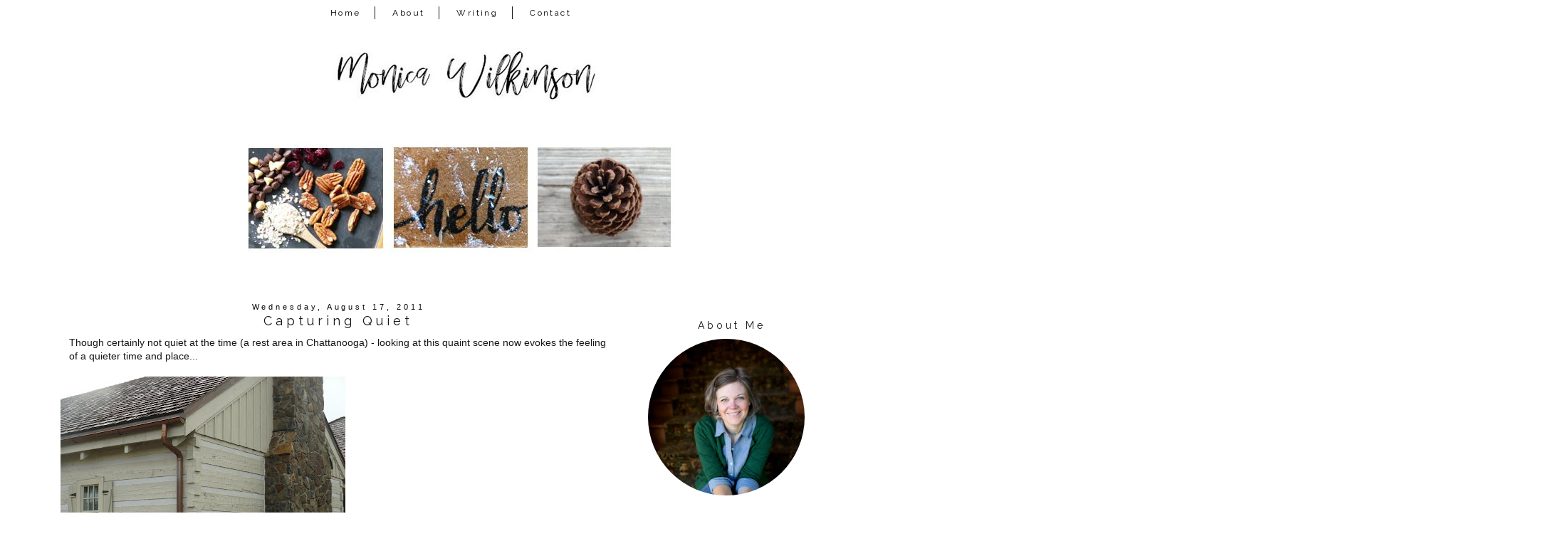

--- FILE ---
content_type: text/html; charset=UTF-8
request_url: http://www.monicalwilkinson.com/2011/08/capturing-quiet_17.html
body_size: 20727
content:
<!DOCTYPE html>
<html class='v2' dir='ltr' xmlns='http://www.w3.org/1999/xhtml' xmlns:b='http://www.google.com/2005/gml/b' xmlns:data='http://www.google.com/2005/gml/data' xmlns:expr='http://www.google.com/2005/gml/expr'>
<link href='https://maxcdn.bootstrapcdn.com/font-awesome/4.7.0/css/font-awesome.min.css' rel='stylesheet'/>
<head>
<link href='https://www.blogger.com/static/v1/widgets/335934321-css_bundle_v2.css' rel='stylesheet' type='text/css'/>
<meta content='width=device-width, initial-scale=1, maximum-scale=1' name='viewport'/>
<link href='http://fonts.googleapis.com/css?family=Raleway|Homemade+Apple' rel='stylesheet' type='text/css'/>
<link href='http://fonts.googleapis.com/css?family=Poiret+One' rel='stylesheet' type='text/css'/>
<meta content='IE=8, IE=9, IE=10' http-equiv='X-UA-Compatible'/>
<meta content='text/html; charset=UTF-8' http-equiv='Content-Type'/>
<meta content='blogger' name='generator'/>
<link href='http://www.monicalwilkinson.com/favicon.ico' rel='icon' type='image/x-icon'/>
<link href='http://www.monicalwilkinson.com/2011/08/capturing-quiet_17.html' rel='canonical'/>
<link rel="alternate" type="application/atom+xml" title="Monica Wilkinson - Atom" href="http://www.monicalwilkinson.com/feeds/posts/default" />
<link rel="alternate" type="application/rss+xml" title="Monica Wilkinson - RSS" href="http://www.monicalwilkinson.com/feeds/posts/default?alt=rss" />
<link rel="service.post" type="application/atom+xml" title="Monica Wilkinson - Atom" href="https://www.blogger.com/feeds/13617895/posts/default" />

<link rel="alternate" type="application/atom+xml" title="Monica Wilkinson - Atom" href="http://www.monicalwilkinson.com/feeds/8002769363983619669/comments/default" />
<!--Can't find substitution for tag [blog.ieCssRetrofitLinks]-->
<link href='https://blogger.googleusercontent.com/img/b/R29vZ2xl/AVvXsEg51bWjA1C12VlYgTvLWNbkRhtwVn_8pPAE0qD401O_mpmb3UcPrxZd0lbpR0SXPycePINW7bLxtLSC5tgYUOhfG3ZNv3ZYotrczWVwN0Ne-vdXoxib2daTJkHHjTPdkfjTSPIIgg/s400/july+2011+14+161.JPG' rel='image_src'/>
<meta content='http://www.monicalwilkinson.com/2011/08/capturing-quiet_17.html' property='og:url'/>
<meta content='Capturing Quiet' property='og:title'/>
<meta content='Though certainly not quiet at the time (a rest area in Chattanooga) - looking at this quaint scene now evokes the feeling of a quieter time ...' property='og:description'/>
<meta content='https://blogger.googleusercontent.com/img/b/R29vZ2xl/AVvXsEg51bWjA1C12VlYgTvLWNbkRhtwVn_8pPAE0qD401O_mpmb3UcPrxZd0lbpR0SXPycePINW7bLxtLSC5tgYUOhfG3ZNv3ZYotrczWVwN0Ne-vdXoxib2daTJkHHjTPdkfjTSPIIgg/w1200-h630-p-k-no-nu/july+2011+14+161.JPG' property='og:image'/>
<title>Monica Wilkinson: Capturing Quiet</title>
<style type='text/css'>@font-face{font-family:'Homemade Apple';font-style:normal;font-weight:400;font-display:swap;src:url(//fonts.gstatic.com/s/homemadeapple/v24/Qw3EZQFXECDrI2q789EKQZJob0x6XHgOiJM6.woff2)format('woff2');unicode-range:U+0000-00FF,U+0131,U+0152-0153,U+02BB-02BC,U+02C6,U+02DA,U+02DC,U+0304,U+0308,U+0329,U+2000-206F,U+20AC,U+2122,U+2191,U+2193,U+2212,U+2215,U+FEFF,U+FFFD;}</style>
<style id='page-skin-1' type='text/css'><!--
/*-----------------------------------------------
Blogger Template Style
Customized by: Blogaholic Designs
Template Design Style: Wild and Free Premium Template
URL: http://blogaholicdesigns.com
----------------------------------------------- */
/* Variable definitions
====================
<Group description="Post Title Color" selector="h3.post-title">
<Variable name="post.title.link.color" description="Link Color" type="color" default="#000000"/>
<Variable name="post.title.hover.color" description="Link Hover Color" type="color" default="#000000"/>
<Variable name="post.title.color" description="Color on Post Page" type="color" default="#000000"/>
</Group>
<Group description="Sidebar Social Icons" selector="#fawesomeicons">
<Variable name="sidebar.icon.color" description="Icon Color" type="color" default="#ffffff"/>
<Variable name="sidebar.icon.hover.color" description="Icon Hover Color" type="color" default="#ffffff"/>
<Variable name="sidebar.icon.background.color" description="Background Color" type="color" default="#000000"/>
<Variable name="sidebar.icon.bg.hover.color" description="Background Hover Color" type="color" default="#c0c0c0"/>
</Group>
<Group description="Below Post Social Icons" selector=".custom_images">
<Variable name="post.icon.color" description="Post Icon Color" type="color" default="#000000"/>
<Variable name="post.icon.hover.color" description="Post Icon Hover Color" type="color" default="#c0c0c0"/>
</Group>
<Group description="Description Title" selector=".Header .description">
<Variable name="description.font" description="Font" type="font"
default="normal normal 18px 'Homemade Apple', Arial, Tahoma, Helvetica, FreeSans, sans-serif"/>
<Variable name="description.title.color" description="Color on Post Page" type="color" default="#000000"/>
</Group>
<Variable name="keycolor" description="Main Color" type="color" default="#1a222a"/>
<Variable name="body.background" description="Body Background" type="background"
color="transparent" default="#ffffff url()  repeat fixed top center"/>
<Group description="Page Text" selector="body">
<Variable name="body.font" description="Font" type="font"
default="normal normal 15px Arial, Tahoma, Helvetica, FreeSans, sans-serif"/>
<Variable name="body.text.color" description="Text Color" type="color" default="#333333"/>
</Group>
<Group description="Backgrounds" selector=".body-fauxcolumns-outer">
<Variable name="body.background.color" description="Outer Background" type="color" default="#ffffff"/>
<Variable name="header.background.color" description="Header Background" type="color" default="transparent"/>
<Variable name="post.background.color" description="Post Background" type="color" default="#ffffff"/>
</Group>
<Group description="Links" selector=".main-outer">
<Variable name="link.color" description="Link Color" type="color" default="#336699"/>
<Variable name="link.visited.color" description="Visited Color" type="color" default="#6699cc"/>
<Variable name="link.hover.color" description="Hover Color" type="color" default="#33aaff"/>
</Group>
<Group description="Blog Title" selector=".header h1">
<Variable name="header.font" description="Title Font" type="font"
default="normal normal 50px 'Poiret One', Arial, Tahoma, Helvetica, FreeSans, sans-serif"/>
<Variable name="header.text.color" description="Text Color" type="color" default="#ffffff" />
</Group>
<Group description="Tabs Text" selector=".tabs-inner .widget li a">
<Variable name="tabs.font" description="Font" type="font"
default="normal normal 12px 'Raleway', Arial, Tahoma, Helvetica, FreeSans, sans-serif"/>
<Variable name="tabs.text.color" description="Text Color" type="color" default="#ffffff"/>
<Variable name="tabs.selected.text.color" description="Selected Color" type="color" default="#999999"/>
<Variable name="tabs.link.hover.color" description="Hover Color" type="color" default="#C0C0C0"/>
</Group>
<Group description="Tabs Background" selector=".tabs-outer .PageList">
<Variable name="tabs.background.color" description="Background Color" type="color" default="transparent"/>
<Variable name="tabs.selected.background.color" description="Selected Color" type="color" default="transparent"/>
<Variable name="tabs.separator.color" description="Separator Color" type="color" default="transparent"/>
</Group>
<Group description="Post Title" selector="h3.post-title, .comments h4">
<Variable name="post.title.font" description="Title Font" type="font"
default="normal normal 18px 'Raleway', sans-serif, Arial, Tahoma, Helvetica, FreeSans"/>
</Group>
<Group description="Date Header" selector=".date-header">
<Variable name="date.header.color" description="Text Color" type="color" default="#171515"/>
<Variable name="date.font" description="Font" type="font"
default="normal normal 10px Arial, Tahoma, Helvetica, FreeSans, sans-serif"/>
</Group>
<Group description="Post" selector=".post">
<Variable name="post.footer.text.color" description="Footer Text Color" type="color" default="#999999"/>
<Variable name="post.border.color" description="Border Color" type="color" default="#ffffff"/>
</Group>
<Group description="Gadgets" selector="h2">
<Variable name="widget.title.font" description="Title Font" type="font"
default="bold normal 14px 'Raleway', sans-serif, Arial, Tahoma, Helvetica, FreeSans, sans-serif"/>
<Variable name="widget.title.text.color" description="Title Color" type="color" default="#888888"/>
</Group>
<Group description="Footer" selector=".footer-outer">
<Variable name="footer.text.color" description="Text Color" type="color" default="#cccccc"/>
<Variable name="footer.widget.title.text.color" description="Gadget Title Color" type="color" default="#aaaaaa"/>
</Group>
<Group description="Footer Links" selector=".footer-outer">
<Variable name="footer.link.color" description="Link Color" type="color" default="#99ccee"/>
<Variable name="footer.link.visited.color" description="Visited Color" type="color" default="#77aaee"/>
<Variable name="footer.link.hover.color" description="Hover Color" type="color" default="#33aaff"/>
</Group>
<Variable name="content.margin" description="Content Margin Top" type="length" default="20px"/>
<Variable name="content.padding" description="Content Padding" type="length" default="0"/>
<Variable name="content.background" description="Content Background" type="background"
default="transparent none repeat scroll top left"/>
<Variable name="content.border.radius" description="Content Border Radius" type="length" default="0"/>
<Variable name="content.shadow.spread" description="Content Shadow Spread" type="length" default="0"/>
<Variable name="header.padding" description="Header Padding" type="length" default="0"/>
<Variable name="header.background.gradient" description="Header Gradient" type="url"
default="none"/>
<Variable name="header.border.radius" description="Header Border Radius" type="length" default="0"/>
<Variable name="main.border.radius.top" description="Main Border Radius" type="length" default="20px"/>
<Variable name="footer.border.radius.top" description="Footer Border Radius Top" type="length" default="0"/>
<Variable name="footer.border.radius.bottom" description="Footer Border Radius Bottom" type="length" default="20px"/>
<Variable name="region.shadow.spread" description="Main and Footer Shadow Spread" type="length" default="3px"/>
<Variable name="region.shadow.offset" description="Main and Footer Shadow Offset" type="length" default="1px"/>
<Variable name="tabs.background.gradient" description="Tab Background Gradient" type="url" default="none"/>
<Variable name="tab.selected.background.gradient" description="Selected Tab Background" type="url"
default="url(http://www.blogblog.com/1kt/transparent/white80.png)"/>
<Variable name="tab.background" description="Tab Background" type="background"
default="transparent url(http://www.blogblog.com/1kt/transparent/black50.png) repeat scroll top left"/>
<Variable name="tab.border.radius" description="Tab Border Radius" type="length" default="10px" />
<Variable name="tab.first.border.radius" description="First Tab Border Radius" type="length" default="10px" />
<Variable name="tabs.border.radius" description="Tabs Border Radius" type="length" default="0" />
<Variable name="tabs.spacing" description="Tab Spacing" type="length" default=".25em"/>
<Variable name="tabs.margin.bottom" description="Tab Margin Bottom" type="length" default="0"/>
<Variable name="tabs.margin.sides" description="Tab Margin Sides" type="length" default="20px"/>
<Variable name="main.background" description="Main Background" type="background"
default="transparent url(http://www.blogblog.com/1kt/transparent/white80.png) repeat scroll top left"/>
<Variable name="main.padding.sides" description="Main Padding Sides" type="length" default="20px"/>
<Variable name="footer.background" description="Footer Background" type="background"
default="transparent url(http://www.blogblog.com/1kt/transparent/black50.png) repeat scroll top left"/>
<Variable name="post.margin.sides" description="Post Margin Sides" type="length" default="-20px"/>
<Variable name="post.border.radius" description="Post Border Radius" type="length" default="5px"/>
<Variable name="widget.title.text.transform" description="Widget Title Text Transform" type="string" default="uppercase"/>
<Variable name="mobile.background.overlay" description="Mobile Background Overlay" type="string"
default="transparent none repeat scroll top left"/>
<Variable name="startSide" description="Side where text starts in blog language" type="automatic" default="left"/>
<Variable name="endSide" description="Side where text ends in blog language" type="automatic" default="right"/>
*/
/* Content
----------------------------------------------- */
body {
font: normal normal 14px Arial, Tahoma, Helvetica, FreeSans, sans-serif;
color: #171515;
background: #ffffff url() repeat fixed top center;
padding: 0px;
}
html body .region-inner {
min-width: 0;
max-width: 100%;
width: auto;
}
.content-outer {
font-size: 90%;
}
a:link {
text-decoration:none;
color: #999999;
}
a:visited {
text-decoration:none;
color: #999999;
}
a:hover {
text-decoration:none;
color: #525050;
}
.content-outer {
background: #ffffff;
}
.content-inner { padding: 0px 0px; }
body .navbar{
display:none;
}
/* Header
----------------------------------------------- */
.header-outer {
background: transparent none repeat-x scroll top left;
background-repeat: no-repeat;
background-position:center;
margin:0px 0px 10px 0px;
color: #080707;
-moz-border-radius: 0;
-webkit-border-radius: 0;
-goog-ms-border-radius: 0;
border-radius: 0;
}
#header-inner {
background-position: center !important;
text-align:center!important;
width: 100%;
}
#header-inner img {
margin: 0px auto 15px !important;
max-width:1100px;
height:auto;
}
.Header img, .Header #header-inner {
-moz-border-radius: 0;
-webkit-border-radius: 0;
-goog-ms-border-radius: 0;
border-radius: 0;
}
.header-inner .Header .titlewrapper,
.header-inner .Header .descriptionwrapper {
padding-left: 0px;
padding-right: 0px;
}
.Header h1 {
font: normal normal 50px 'Poiret One', Arial;
margin: 32px 8px -4px 8px;
padding:0px 0px 0px 0px;
text-align:center;
letter-spacing: 0.28em;
}
.Header h1 a {
color: #080707;
}
.Header .description {
font: italic normal 18px Homemade Apple;
margin:0px 8px 60px 8px;
padding:0px 0px 0px 0px;
text-align:center;
color:#171515;
}
.header-inner .widget{
margin-right:0px;
margin-left:0px;
margin-top:10px;
}
/* Tabs
----------------------------------------------- */
.tabs-inner {
padding:5px 0px 0px 0px;
margin: 5px 0px 5px;
border-top: 0px solid #000000;
border-bottom: 0px solid #000000;
}
.tabs-inner .section {
margin: 0;
}
.tabs-inner .widget ul {
padding: 0px;
background: #ffffff none repeat scroll bottom;
-moz-border-radius: 0;
-webkit-border-radius: 0;
-goog-ms-border-radius: 0;
border-radius: 0;
}
.tabs-inner .widget li {
border: none;
}
.tabs-inner .widget li a {
display: inline-block;
padding: 2px 20px;
margin-right: 0;
color: #000000;
font: normal normal 12px 'Raleway', sans-serif;
-moz-border-radius: 0 0 0 0;
-webkit-border-top-left-radius: 0;
-webkit-border-top-right-radius: 0;
-goog-ms-border-radius: 0 0 0 0;
border-radius: 0 0 0 0;
background: transparent none no-repeat scroll top left;
letter-spacing: 0.20em;
border-right: 1px solid #171515;
}
.tabs-inner .widget li:last-child a{
border:none!important;
}
.tabs-inner .widget li:first-child a {
padding-left: .50em;
-moz-border-radius-topleft: 0;
-moz-border-radius-bottomleft: 0;
-webkit-border-top-left-radius: 0;
-webkit-border-bottom-left-radius: 0;
-goog-ms-border-top-left-radius: 0;
-goog-ms-border-bottom-left-radius: 0;
border-top-left-radius: 0;
border-bottom-left-radius: 0;
}
.tabs-inner .widget li.selected a,
.tabs-inner .widget li a:hover {
position: relative;
z-index: 0;
background: #ffffff none repeat scroll bottom;
color: #000000;
-moz-box-shadow: 0 0 0 rgba(0, 0, 0, .15);
-webkit-box-shadow: 0 0 0 rgba(0, 0, 0, .15);
-goog-ms-box-shadow: 0 0 0 rgba(0, 0, 0, .15);
box-shadow: 0 0 0 rgba(0, 0, 0, .15);
}
.tabs-inner .widget li a:hover{
text-decoration:none;
color:#999999;
}
#cssnav {
border: 0px;
margin: 0px;
padding: 0px;
width: auto;
font: normal normal 12px 'Raleway', sans-serif; /* Template Designer - Change Font Type, Size, Etc */
color: #000000; /* Template Designer - Change Font Size */
text-align:center;
}
#cssnav ul {
background: #ffffff; /* Template Designer - Change Menu Background */
height: 40px; /* Change Height of Menu */
list-style: none;
margin: 0px;
padding: 0px;
}
#cssnav li {
float: none;
display: inline-block;
padding: 0px;
}
#cssnav li a {
background: #ffffff; /* Template Designer - Change Menu Background */
display: block;
margin: 0px;
text-align: center;
font: normal normal 12px 'Raleway', sans-serif; /* Template Designer - Change Font Type, Size, Etc */
text-decoration: none;
}
#cssnav > ul > li > a {
color: #000000; /* Template Designer - Change Font Color */
}
#cssnav ul ul a {
color: #000000; /* Template Designer - Change Color */
}
#cssnav li > a:hover, #cssnav ul li:hover {
color: #999999; /* Template Designer - Change Font Color on Hover */
background-color: #ffffff; /* Template Designer - Change Font Background on Hover */
text-decoration: none;
}
#cssnav li ul {
background: #ffffff; /* Template Designer - Change Menu Background */
display: none;
height: auto;
padding: 0px;
margin: 0px;
border: 0px;
position: absolute;
width: 200px; /* Change Width Of DropDown Menu */
z-index:9999;
}
#cssnav li:hover ul {
display: block;
}
#cssnav li li {
background: #ffffff; /* Template Designer - Change Background */
display: block;
float: none;
margin: 0px;
padding: 0px;
width: 200px; /* Change Width Of DropDown Menu */
}
#cssnav li:hover li a {
background: #FFFFFF; /* Template Designer - Change Background of Link on Hover */
}
#cssnav li ul a {
display: block;
height: auto;
margin: 0px;
padding: 10px;
text-align: left;
border-right:none;
}
#cssnav li ul a:hover, #cssnav li ul li:hover > a {
color: #999999; /* Template Designer - Change Text Color on Hover */
background-color: #ffffff; /* Template Designer - Change Background on Hover */
border: 0px;
text-decoration: none;
}
/* Main
----------------------------------------------- */
.main-outer {
background: #ffffff;
margin-top:0px;
margin-left:0px;
border-left: solid 0px #808080;
border-right: solid 0px #808080;
-moz-border-radius: 0 0 0 0;
-webkit-border-top-left-radius: 0;
-webkit-border-top-right-radius: 0;
-webkit-border-bottom-left-radius: 0;
-webkit-border-bottom-right-radius: 0;
-goog-ms-border-radius: 0 0 0 0;
border-radius: 0 0 0 0;
-moz-box-shadow: 0 0 0 rgba(0, 0, 0, .15);
-webkit-box-shadow: 0 0 0 rgba(0, 0, 0, .15);
-goog-ms-box-shadow: 0 0 0 rgba(0, 0, 0, .15);
box-shadow: 0 0 0 rgba(0, 0, 0, .15);
}
.main-inner {
padding: 4px 20px 0px;
}
.main-inner .column-center-inner {
padding: 0 0;
}
.main-inner .column-left-inner {
padding-right: 40px;
padding-top:20px;
}
.main-inner .column-right-inner {
padding-left: 40px;
padding-top:20px
}
/* Posts
----------------------------------------------- */
h3.post-title {
margin:6px 0px -8px 0px;
font: normal normal 18px 'Raleway', sans-serif;
text-align:center;
letter-spacing: 0.28em;
}
.comments h4 {
margin: 1em 0 0;
font: normal normal 18px 'Raleway', sans-serif;
font-size:16px;
text-align:center;
}
.date-header span {
color: #080707;
font: normal normal 11px 'Trebuchet MS', Trebuchet, sans-serif;
text-align:center !important;
}
.date-header {
text-align:center!important;
margin: 0 0px 6px 0px;
}
.post-outer {
background-color: transparent;
border: solid 1px transparent;
-moz-border-radius: 0;
-webkit-border-radius: 0;
border-radius: 0;
-goog-ms-border-radius: 0;
padding: 0px 16px;
margin: -15px -20px 0px;
}
.post-body {
line-height: 1.4;
font-size: 110%;
position: relative;
margin:0 0 0px 0;
}
.post-header {
margin: 0 0 1.5em;
color: #171515;
line-height: 1.6;
}
.post-footer {
margin: 10px 20px 20px 0px;
color: #171515;
line-height: 1.6;
padding: 0px 0 20px 0px;
border-bottom: 1px solid #171515;
background-image: url();
background-repeat: no-repeat;
background-position: bottom center;
}
#blog-pager {
font-size: 140%
}
#comments .comment-author {
padding-top: 1.5em;
border-top: dashed 1px #ccc;
border-top: dashed 1px rgba(128, 128, 128, .5);
background-position: 0 1.5em;
}
#comments .comment-author:first-child {
padding-top: 0;
border-top: none;
}
.avatar-image-container {
margin: .2em 0 0;
}
/* Comments
----------------------------------------------- */
.comments .comments-content .icon.blog-author {
background-repeat: no-repeat;
background-image: url([data-uri]);
}
.comments .comments-content .loadmore a {
border-top: 1px solid #525050;
border-bottom: 1px solid #525050;
}
.comments .continue {
border-top: 2px solid #525050;
}
/* Widgets
----------------------------------------------- */
.sidebar .widget{
margin:60px 0;
}
.widget ul, .widget #ArchiveList ul.flat {
padding: 0;
list-style: square;
}
.widget ul li, .widget #ArchiveList ul.flat li {
border-top: dashed 0px #ccc;
border-top: dashed 0px rgba(128, 128, 128, .5);
}
.widget ul li:first-child, .widget #ArchiveList ul.flat li:first-child {
border-top: none;
}
.widget .post-body ul {
list-style: disc;
}
.widget .post-body ul li {
border: none;
}
/* Headings
----------------------------------------------- */
h2 {
font: normal normal 14px Raleway, sans-serif;
text-transform: normal;
color: #171515;
margin: .5em 0;
text-align:center;
padding-top:4px;
padding-bottom:4px;
padding-left:0px;
border-top: 0px solid #999999;
border-bottom: 0px solid #999999;
letter-spacing: 0.28em;
}
/* Sidebar
----------------------------------------------- */
.sidebar a {
color:#000000;
}
.sidebar a:visited{
color:#000000;
}
.sidebar a:hover{
color:#c0c0c0;
text-decoration:none;
}
/* Footer
----------------------------------------------- */
.footer-outer {
color:#999999;
background: #ffffff;
border-left: solid 0px #808080;
border-right: solid 0px #808080;
border-bottom: solid 0px #808080;
margin-left:2px;
padding-top:25px;
-moz-border-radius: 0 0 0 0;
-webkit-border-top-left-radius: 0;
-webkit-border-top-right-radius: 0;
-webkit-border-bottom-left-radius: 0;
-webkit-border-bottom-right-radius: 0;
-goog-ms-border-radius: 0 0 0 0;
border-radius: 0 0 0 0;
-moz-box-shadow: 0 0 0 rgba(0, 0, 0, .15);
-webkit-box-shadow: 0 0 0 rgba(0, 0, 0, .15);
-goog-ms-box-shadow: 0 0 0 rgba(0, 0, 0, .15);
box-shadow: 0 0 0 rgba(0, 0, 0, .15);
}
.footer-inner {
padding: 10px 0px 20px;
}
.footer-outer a {
color: #171515;
}
.footer-outer a:visited {
color: #525050;
}
.footer-outer a:hover {
color: #999999;
}
.footer-outer .widget h2 {
color: #171515;
}
/* Responsive
----------------------------------------------- */
@media screen and (max-width: 1024px){
.main-inner{
width:90%!important;
}
.content-outer{
width:100%!important;
overflow:hidden;
}
#header-inner img {
max-width:100%;
display: inline-block;
height: auto;
}
.tabs-inner .widget li a{
margin-top:10px;
margin-bottom:8px!important;
}
.content-inner{
margin-top:-20px;
}
body .navbar .Navbar{
display:none;
}
.column-right-outer{
float:left;
clear:both;
max-width:100%!important;
}
.column-left-outer{
float:none;
clear:both;
width:100%!important;
}
.columns{
width:100%;
padding:0!important;
}
#header {
width: 99%;
padding:0;
}
.sidebar .widget-content{
width:70%;
padding-right:15%;
padding-left:15%;
}
.post img {
height: auto;
max-width: 100%!important;
text-align:center!important;
padding:0!important;
margin:0!important;
}
.profile-img {
height: auto;
width: 90%!important;
text-align:center!important;
padding:0!important;
margin:0!important;
}
.main-inner .column-right-inner{
width:100%!important;
float:none;
padding:0;
margin:0;
}
.at300b img, .at300bo img{
width:4%!important;
}
.sidebar .gsc-search-button .gsc-search-button{
width:100%;
}
#sidebar-wrapper {
padding: 0%;
margin: 0% 10% 0% 10%;
width: 100%;
}
.mobile-index-title {
font: normal normal 20px 'Open Sans Condensed', sans-serif;
font-weight: 400;
}
.PopularPosts img {
display:inline-block;
padding: 0 !important;
margin: 0 !important;
height: auto;
width: 100%;
}
.gsc-search-button .gsc-search-button {
display:none;
}
input.gsc-input{
border-radius:0px!important;
}
.profile-textblock {
float:right;
padding: 10px 0 0!important;
font-size:14px!important;
}
}
@media only screen
and (min-device-width: 414px)
and (max-device-width: 736px)
and (-webkit-min-device-pixel-ratio: 3)
and (orientation: landscape) {
.post-img {
height: auto;
max-width: 100%!important;
text-align:center!important;
padding-right:10px!important;
margin:10px!important;
}
}
/* Portrait and Landscape */
@media only screen
and (min-device-width: 414px)
and (max-device-width: 736px)
and (-webkit-min-device-pixel-ratio: 3) {
.at300b img, .at300bo img{
width:16%!important;
}
}
/* CSS for Mobiles ------------------------*/
@media only screen and (max-width: 320px) {
#header-wrapper {
height: 4.75em;
width: 100%;
border: 0px solid #000000;
}
#header h1 {
padding: 0% 0% 0% 0%;
font-size: 1.2em;
border: 0px solid #000000;
}
#header .description {
font-size: 0.7em;
}
.PageList {
margin: 10% 0% 15% 0%;
}
.post img {
height: 100%;
width: 100%!important;
}
}
/* Font Awesome Icons
----------------------------------------------- */
.custom_images .fa {
font-size: 12px!important;
color: #000000;
padding:0 15px;
}
.custom_images .fa:hover {
color: #c0c0c0;
}
#socialmedia a {
padding: 0px 15px;
}
/* FA Sidebar
----------------------------------------------- */
#fawesomeicons {
text-align: center;
color: #ffffff;
}
#fawesomeicons a {
background: #000000;
color: #ffffff;
display: inline-block;
display: inline-block;
font-size: 13px;
width: 25px;
height: 25px;
line-height: 26px;
margin: 0 1px 6px;
border-radius:25px;
}
#fawesomeicons a:hover{
background: #c0c0c0;
color: #ffffff;
}
/* Styling
----------------------------------------------- */
h3.post-title { color:#171515; }
h3.post-title a, h3.post-title a:visited { color:#171515; }
h3.post-title a:hover { color:#999999; }
.Header .description { color:#171515; }
.post-body img, .post-body .tr-caption-container, .Profile img, .Image img,
.BlogList .item-thumbnail img {
padding: none !important;
border: none !important;
margin: none !important;
background: none !important;
float:center!important;
-moz-box-shadow: 0px 0px 0px transparent !important;
-webkit-box-shadow: 0px 0px 0px transparent !important;
box-shadow: 0px 0px 0px transparent !important;
}
.PageList {text-align:center !important;}
.PageList li {display:inline !important; float:none !important;}
#blog-pager-newer-link {
float: right;
font: normal normal 18px 'Raleway', sans-serif;
font-size: 14px;
}
#blog-pager-older-link {
float: left;
font: normal normal 18px 'Raleway', sans-serif;
font-size: 14px;
}
.home-link {
font: normal normal 18px 'Raleway', sans-serif;
font-size: 14px!important;
}
.blog-pager-older-link:before {
display:inline-block;
content: url('http://images.blogaholicnetwork.com/Premades/design/black-arrow-left.png');
}
.blog-pager-newer-link:after {
content: url('http://images.blogaholicnetwork.com/Premades/design/black-arrow-right.png');
}
.custom_images {
border-bottom: 0px solid #000000;
border-top: 0px solid #000000;
margin: 30px 0 10px 20px;
padding-top: 5px;
text-align: center;
font-family: 'Raleway', sans-serif;
font-size: 15px;
}
.profile-img {
border: 0px solid #000000;
border-radius: 200px 200px 200px 200px;
left: 20px;
position: relative;
min-height: 220px !important;
min-width: 220px !important;
}
.Profile img {
margin:0;
}
.profile-name-link {
display: none;
}
.profile-link {
display: none;
}
.profile-textblock {
text-align:center;
padding: 230px 0 0;
font-size:12px;
}
.Image img {
max-width: 100%;
height: auto;
display: block;
margin-left: auto;
margin-right: auto;
}
.gsc-search-button .gsc-search-button {
color:#000000;
background-color: transparent;
height: 22px;
width: 20px;
padding-left:0px;
margin-left:-6px;
margin-right:6px;
background-image:url(http://images.blogaholicnetwork.com/Premades/design/element/search-black.png);
background-repeat: no-repeat;
background-attachment: scroll;
background-position: center center;
border:none;
font-size:0px !important;
text-display:none;
border-top:solid 0px #aaaaaa;
border-bottom:solid01px #aaaaaa;
}
input.gsc-input {
background-color:transparent;
margin-top:3px;
height:18px;
margin-right:-16px!important;
border-top:solid 1px #000000!important;
border-bottom:solid 1px #000000!important;
border-left: none!important;
border-right: none!important;
}
.jump-link{
text-align:center!important;
margin:0px auto;
width:150px;
background:#fff;
border:1px solid #000;
letter-spacing:2px;
padding:6px 0;
display:block;
text-transform:uppercase;
text-decoration:none!important;
font:normal normal 14px Arial, Tahoma, Helvetica, FreeSans, sans-serif;
font-size:10px;
position:relative;
top:10px;
transition:background-color.25s ease-out;
-o-transition:background-color .25s ease-out;
-moz-transition:background-color .25s ease-out;
-webkit-transition:background-color .25s ease-out
}
.jump-link a{
color:#000000;
}
.jump-link:hover{
background:#000;color:#fff!important
}
.jump-link:hover a{
color:#fff!important
}
.post-body img{
max-width:740px;
margin-left:-12px!important;
padding:0px!important;
}
#credit{
font: normal normal 18px 'Raleway', sans-serif;
font-size:14px;
}
.contact-form-button-submit {
background-color: #000000;
background-image: -webkit-gradient(linear,left top,left bottom,from(#000000),to(#000000));
background-image: -webkit-linear-gradient(top,#000000,#000000);
background-image: -moz-linear-gradient(top,#000000,#000000);
background-image: -ms-linear-gradient(top,#000000,#000000);
background-image: -o-linear-gradient(top,#000000,#000000);
background-image: linear-gradient(top,#000000,#000000);
border-color: #000000;
filter: progid:DXImageTransform.Microsoft.gradient(startColorStr='#4d90fe',EndColorStr='#4787ed');
}
.FollowByEmail .follow-by-email-inner .follow-by-email-submit {
width: 60px;
margin: 0;
margin-left: 6px;
border: 0;
border-radius: 2px;
-moz-border-radius: 2px;
background: #000;
color: #fff;
cursor: pointer;
font-size: 13px;
height: 24px;
z-index: 0;
}
.tabs-inner { padding: 0px; } .section { margin: 0px; } .header-inner .widget {margin: 0px; }
#BlogArchive1_ArchiveMenu {
width: 100%;
font-family: Raleway;
letter-spacing: .3rem;
font-size: 11px;
color: #000000;
height:25px;
text-align:center;
}
.widget ul{
list-style: none;
line-height: 1.8;
text-align: center;
}
a img{
opacity: 1; /
-webkit-transition: .8s;
-moz-transition: .8s;
-ms-transition: .8s;
-o-transition: .8s;
transition: .8s;
}
a img:hover{
opacity: 0.4;
}
img.pinimg{
opacity: 1!important;
}
.sidebar .FeaturedPost .item-title a{
color: #000000;
font: 15px &#39;Questrial&#39;, sans-serif;
text-transform: none;
font-size: 16px;
padding: 10px 8px 2px;
position: absolute;
right: 0;
left: 0px;
margin: 0px auto;
text-align: center;
text-decoration: none;
top: 49px;
width: 64%;
height: 36px;
overflow: hidden;
z-index: 2;
}
#Attribution1{display:none;}
/* Grid
----------------------------------------------- */
.PopularPosts .widget-content ul li{
display:inline-block;
margin:0px 0px 0px 5px;
}
.PopularPosts {
margin-right:10px;
margin-top:20px;
margin-bottom:0px!important;
text-align:center;
}
.PopularPosts .item-title {
display: none;
}
.PopularPosts h2{
display:none;
}
.PopularPosts a.quickedit {
display:none!important;
}
.PopularPosts img {
width:198px;
height:auto;
}
.PopularPosts .tabs-inner .widget li a{
border:none!important;
}
.PopularPosts .item-thumbnail {
float: left;
margin:0 -2px 0 0;
}
.PopularPosts a.quickedit {
display:none!important;
}
/* Featured
----------------------------------------------- */
.FeaturedPost .post-summary {
font-family:'Raleway', sans-serif;
text-align: center;
letter-spacing: 0.20em;
text-transform: none;
font-size:9px;
}

--></style>
<style type='text/css'>

</style>
<style id='template-skin-1' type='text/css'><!--
body {
width:100%;
}
.content-outer, .content-fauxcolumn-outer, .region-inner {
max-width: 100%;
_width: 1120px;
}
.main-inner .columns {
padding-left: 0px;
padding-right: 330px;
}
.main-inner .fauxcolumn-center-outer {
left: 0px;
right: 330px;
/* IE6 does not respect left and right together */
_width: expression(this.parentNode.offsetWidth -
parseInt("0px") -
parseInt("330px") + 'px');
}
.main-inner .fauxcolumn-left-outer {
width: 0px;
}
.main-inner .fauxcolumn-right-outer {
width: 330px;
}
.main-inner .column-left-outer {
width: 0px;
max-width: 330px;
margin-left: -0px;
}
.main-inner .column-right-outer {
width:100%;
max-width: 330px;
margin-right: -330px;
}
#layout {
min-width: 0;
}
#layout .content-outer {
min-width: 0;
width: 1400px;
}
#layout .region-inner {
min-width: 0;
width: auto;
}
.main-outer { max-width: 1120px;  margin: 0 auto; }
--></style>
<!-- Include Dependency Script -->
<script src='https://ajax.googleapis.com/ajax/libs/jquery/2.1.3/jquery.min.js' type='text/javascript'></script>
<script src='https://cdnjs.cloudflare.com/ajax/libs/flexslider/2.6.0/jquery.flexslider-min.js' type='text/javascript'></script>
<script src='http://shuvojitdas.com/script/jquery.bdslider.min.js' type='text/javascript'></script>
<!-- BloggerDynamicSlider Basic CSS -->
<style type='text/css'>
/**
 *  jQuery BloggerDynamicSlider v1.0.0
 *  Copyright 2016 http://shuvojitdas.com
 *  Contributing Author: Shuvojit Das
 *  Plugin URL: https://github.com/shuvojit33/blogger-dynamic-slider
 *
 */

@import url(https://fonts.googleapis.com/css?family=Open+Sans:300,400);
@import url("https://cdnjs.cloudflare.com/ajax/libs/flexslider/2.6.0/flexslider.min.css");

/* Preloader */

.flexslider.loading:after {
    content: '';
    position: absolute;
    top: 0;
    right: 0;
    bottom: 0;
    left: 0;
    background: url(https://blogger.googleusercontent.com/img/b/R29vZ2xl/AVvXsEgFohwmDYQ4qYg8zRlxh8dviGfSg5yf-4j1uDScH2sg54roJ6a6eHb0I5mZYPIajPMMlbQlyAuzKn5P1uU6ID3KVCRbSHRPy8da2XCD3fbDzsPKG0ufZourqFaH0iVUd7ICYU6TmQ/h120/loader.gif) no-repeat center center;
    background-color: rgba(255, 255, 255, 0.9);
    z-index: 9999;
}

.flexslider.loading ul.flex-direction-nav,
.flexslider.loading ol,
.loading .flex-caption {
    display: none;
}

.flexslider {
    border: 1px solid #cacaca;
    padding: 4px;
    margin: 0 auto 60px auto;
    -webkit-box-shadow: 0 1px 4px rgba(0, 0, 0, 0.2);
    -moz-box-shadow: 0 1px 4px rgba(0, 0, 0, 0.2);
    box-shadow: 0 1px 4px rgba(0, 0, 0, 0.2);
    -webkit-border-radius: 0;
    -moz-border-radius: 0;
    border-radius: 0;
}

.flexslider a {
    text-decoration: none;
}




/* Caption/Post Title */

.flex-caption {
padding:0px 0px;
height: 70px;
    background: #FFFFFF;
    color: #1C1C1C;
    font-family: 'Questrial', sans-serif;
    font-weight: 300;
    font-size: 20px;
    line-height: 20px;
    bottom:50%;
    right:25%;
    left:25%;
    display:block;
    position:absolute;
    text-align:center;
    margin: 0;
    max-width:50%;
    -webkit-backface-visibility: hidden;
    -moz-backface-visibility: hidden;
    -ms-backface-visibility: hidden;
    backface-visibility: hidden;
}

.flex-caption span {
    display: table-cell;
    vertical-align: middle;
    height: 70px;
    padding:30px 5px;
    text-align:center;
    display:block;
}


.flex-caption.overlayDark,
.flex-caption.overlayLight {
    top:45%;
    position: absolute;
}

.flex-caption.overlayDark {
    background: rgba(0, 0, 0, 0.7);
    color: #fff;
}

.flex-caption.overlayLight {
    background: rgba(255, 255, 239, 0.6);
    color: #000;
}

ul.slides li a {
    display: block;
    overflow: hidden;
}


/* blogger css conflicts fix */

.flexslider ul {
    margin: 0 !important;
    padding: 0 !important;
    line-height: initial !important;
}

.flexslider ul.flex-direction-nav li {
    margin: 0;
    padding: 0;
    line-height: initial;
}

.flexslider ul li {
    margin-bottom: 0 !important;
}

.flexslider img {
    padding: 0;
    border: none;
    -webkit-box-shadow: none;
    box-shadow: none;
}

ul.flex-direction-nav {
    position: static;
}

ul.flex-direction-nav li {
    position: static;
}

.error {
    font-family: monospace, sans-serif;
}


@media only screen and (min-width: 768px) and (max-width: 1000px) {
    .flex-caption {
        letter-spacing: 1.8px;
        top: 48%;
    }
}

@media (max-width: 768px) {
    .flex-caption {
        top: 44%;
        padding: 10px 15px;
    }
}

@media (max-width: 480px) {
    .flex-caption {
        font-size: 20px;
        line-height: 28px;
        font-weight: 300;
        /* top: 46%; */
        padding: 10px;
left:15%;
right:15%;
    }
}

@media (max-width: 380px) {
    .flex-caption {
        left: 13%;
        right: 13%;
        top: 48%;
        font-size: 18px;
        line-height: 20px;
    }
}


@media only screen 
and (min-device-width : 375px) 
and (max-device-width : 967px) 
and (orientation : portrait) {
.flex-caption {
        display:none!important; 
}
.flex-direction-nav{
display:none;
  }
  }

@media only screen 
  and (min-device-width: 375px) 
  and (max-device-width: 667px) 
  and (-webkit-min-device-pixel-ratio: 2)
  and (orientation: landscape) { 
.flex-caption {
        top:25%!important;    
}

.flex-caption span{
padding:16px;
    }

  }

@media (max-width: 640px) {
    .flex-caption {
        font-size: 20px;
        line-height: 20px;
        font-weight: 400;
        left: 13%;
        right: 13%;
        top: 48%;
    }
}
@media (max-width: 1050px) {

    .PopularPosts ul{
		 display: -webkit-flex !important;; /* Safari */
    	display: flex !important;;
    	display: -ms-flex !important;;
	}
    .PopularPosts img {
	width: 100% !important;	
	}

}
</style>
<link href='https://www.blogger.com/dyn-css/authorization.css?targetBlogID=13617895&amp;zx=4e8696cd-4555-4695-8fa0-d06033ce8c6f' media='none' onload='if(media!=&#39;all&#39;)media=&#39;all&#39;' rel='stylesheet'/><noscript><link href='https://www.blogger.com/dyn-css/authorization.css?targetBlogID=13617895&amp;zx=4e8696cd-4555-4695-8fa0-d06033ce8c6f' rel='stylesheet'/></noscript>
<meta name='google-adsense-platform-account' content='ca-host-pub-1556223355139109'/>
<meta name='google-adsense-platform-domain' content='blogspot.com'/>

</head>
<div class='navbar section' id='navbar'><div class='widget Navbar' data-version='1' id='Navbar1'><script type="text/javascript">
    function setAttributeOnload(object, attribute, val) {
      if(window.addEventListener) {
        window.addEventListener('load',
          function(){ object[attribute] = val; }, false);
      } else {
        window.attachEvent('onload', function(){ object[attribute] = val; });
      }
    }
  </script>
<div id="navbar-iframe-container"></div>
<script type="text/javascript" src="https://apis.google.com/js/platform.js"></script>
<script type="text/javascript">
      gapi.load("gapi.iframes:gapi.iframes.style.bubble", function() {
        if (gapi.iframes && gapi.iframes.getContext) {
          gapi.iframes.getContext().openChild({
              url: 'https://www.blogger.com/navbar/13617895?po\x3d8002769363983619669\x26origin\x3dhttp://www.monicalwilkinson.com',
              where: document.getElementById("navbar-iframe-container"),
              id: "navbar-iframe"
          });
        }
      });
    </script><script type="text/javascript">
(function() {
var script = document.createElement('script');
script.type = 'text/javascript';
script.src = '//pagead2.googlesyndication.com/pagead/js/google_top_exp.js';
var head = document.getElementsByTagName('head')[0];
if (head) {
head.appendChild(script);
}})();
</script>
</div></div>
<body class='loading'>
<div class='body-fauxcolumns'>
<div class='fauxcolumn-outer body-fauxcolumn-outer'>
<div class='cap-top'>
<div class='cap-left'></div>
<div class='cap-right'></div>
</div>
<div class='fauxborder-left'>
<div class='fauxborder-right'></div>
<div class='fauxcolumn-inner'>
</div>
</div>
<div class='cap-bottom'>
<div class='cap-left'></div>
<div class='cap-right'></div>
</div>
</div>
</div>
<div class='tabs-outer'>
<div class='tabs-cap-top cap-top'>
<div class='cap-left'></div>
<div class='cap-right'></div>
</div>
<div class='fauxborder-left tabs-fauxborder-left'>
<div class='fauxborder-right tabs-fauxborder-right'></div>
<div class='region-inner tabs-inner'>
<div class='tabs section' id='crosscol'><div class='widget PageList' data-version='1' id='PageList1'>
<h2>Pages</h2>
<div class='widget-content'>
<ul>
<li>
<a href='http://www.monicalwilkinson.com/'>Home</a>
</li>
<li>
<a href='http://www.monicalwilkinson.com/p/cup-of-tea.html'>About</a>
</li>
<li>
<a href='http://www.monicalwilkinson.com/p/books.html'>Writing</a>
</li>
<li>
<a href='http://www.monicalwilkinson.com/p/mail-box.html'>Contact</a>
</li>
</ul>
<div class='clear'></div>
</div>
</div></div>
<div class='tabs no-items section' id='crosscol-overflow'></div>
</div>
</div>
<div class='tabs-cap-bottom cap-bottom'>
<div class='cap-left'></div>
<div class='cap-right'></div>
</div>
</div>
<div class='content'>
<div class='content-fauxcolumns'>
<div class='fauxcolumn-outer content-fauxcolumn-outer'>
<div class='cap-top'>
<div class='cap-left'></div>
<div class='cap-right'></div>
</div>
<div class='fauxborder-left'>
<div class='fauxborder-right'></div>
<div class='fauxcolumn-inner'>
</div>
</div>
<div class='cap-bottom'>
<div class='cap-left'></div>
<div class='cap-right'></div>
</div>
</div>
</div>
<div class='content-outer'>
<div class='content-cap-top cap-top'>
<div class='cap-left'></div>
<div class='cap-right'></div>
</div>
<div class='fauxborder-left content-fauxborder-left'>
<div class='fauxborder-right content-fauxborder-right'></div>
<div class='content-inner'>
<header>
<div class='header-outer'>
<div class='header-cap-top cap-top'>
<div class='cap-left'></div>
<div class='cap-right'></div>
</div>
<div class='fauxborder-left header-fauxborder-left'>
<div class='fauxborder-right header-fauxborder-right'></div>
<div class='region-inner header-inner'>
<div class='header section' id='header'><div class='widget Header' data-version='1' id='Header1'>
<div id='header-inner'>
<a href='http://www.monicalwilkinson.com/' style='display: block'>
<img alt='Monica Wilkinson' height='354px; ' id='Header1_headerimg' src='https://blogger.googleusercontent.com/img/b/R29vZ2xl/AVvXsEgrHxxSRhNvxTtXV7pCALBQ8SDTngns6O4uNlry42BIXw-RWTgdBQw70DPcwn4zLSXumXtjV-dxTBgxDbYSKD1eVYbZiZBb7RrDPCeANe35kBWTIbLxiBtPt11jiRDTJFD9gJlm/s681/January+blog+header.JPG' style='display: block' width='681px; '/>
</a>
</div>
</div></div>
</div>
</div>
<div class='header-cap-bottom cap-bottom'>
<div class='cap-left'></div>
<div class='cap-right'></div>
</div>
</div>
</header>
<div class='main-outer'>
<div class='main-cap-top cap-top'>
<div class='cap-left'></div>
<div class='cap-right'></div>
</div>
<div class='fauxborder-left main-fauxborder-left'>
<div class='fauxborder-right main-fauxborder-right'></div>
<div class='region-inner main-inner'>
<div class='columns fauxcolumns'>
<div class='fauxcolumn-outer fauxcolumn-center-outer'>
<div class='cap-top'>
<div class='cap-left'></div>
<div class='cap-right'></div>
</div>
<div class='fauxborder-left'>
<div class='fauxborder-right'></div>
<div class='fauxcolumn-inner'>
</div>
</div>
<div class='cap-bottom'>
<div class='cap-left'></div>
<div class='cap-right'></div>
</div>
</div>
<div class='fauxcolumn-outer fauxcolumn-left-outer'>
<div class='cap-top'>
<div class='cap-left'></div>
<div class='cap-right'></div>
</div>
<div class='fauxborder-left'>
<div class='fauxborder-right'></div>
<div class='fauxcolumn-inner'>
</div>
</div>
<div class='cap-bottom'>
<div class='cap-left'></div>
<div class='cap-right'></div>
</div>
</div>
<div class='fauxcolumn-outer fauxcolumn-right-outer'>
<div class='cap-top'>
<div class='cap-left'></div>
<div class='cap-right'></div>
</div>
<div class='fauxborder-left'>
<div class='fauxborder-right'></div>
<div class='fauxcolumn-inner'>
</div>
</div>
<div class='cap-bottom'>
<div class='cap-left'></div>
<div class='cap-right'></div>
</div>
</div>
<!-- corrects IE6 width calculation -->
<div class='columns-inner'>
<div class='column-center-outer'>
<div class='column-center-inner'>
<div class='main section' id='main'><div class='widget Blog' data-version='1' id='Blog1'>
<div class='blog-posts hfeed'>

          <div class="date-outer">
        
<h2 class='date-header'><span>Wednesday, August 17, 2011</span></h2>

          <div class="date-posts">
        
<div class='post-outer'>
<div class='post hentry' itemprop='blogPost' itemscope='itemscope' itemtype='http://schema.org/BlogPosting'>
<meta content='https://blogger.googleusercontent.com/img/b/R29vZ2xl/AVvXsEg51bWjA1C12VlYgTvLWNbkRhtwVn_8pPAE0qD401O_mpmb3UcPrxZd0lbpR0SXPycePINW7bLxtLSC5tgYUOhfG3ZNv3ZYotrczWVwN0Ne-vdXoxib2daTJkHHjTPdkfjTSPIIgg/s400/july+2011+14+161.JPG' itemprop='image_url'/>
<meta content='13617895' itemprop='blogId'/>
<meta content='8002769363983619669' itemprop='postId'/>
<a name='8002769363983619669'></a>
<h3 class='post-title entry-title' itemprop='name'>
Capturing Quiet
</h3>
<div class='post-header'>
<div class='post-header-line-1'></div>
</div>
<div class='post-body entry-content' id='post-body-8002769363983619669' itemprop='description articleBody'>
Though certainly not quiet at the time (a rest area in Chattanooga) - looking at this quaint scene now evokes the feeling of a quieter time and place...<br /><br /><a href="https://blogger.googleusercontent.com/img/b/R29vZ2xl/AVvXsEg51bWjA1C12VlYgTvLWNbkRhtwVn_8pPAE0qD401O_mpmb3UcPrxZd0lbpR0SXPycePINW7bLxtLSC5tgYUOhfG3ZNv3ZYotrczWVwN0Ne-vdXoxib2daTJkHHjTPdkfjTSPIIgg/s1600/july+2011+14+161.JPG"><img alt="" border="0" id="BLOGGER_PHOTO_ID_5635343078754216242" src="https://blogger.googleusercontent.com/img/b/R29vZ2xl/AVvXsEg51bWjA1C12VlYgTvLWNbkRhtwVn_8pPAE0qD401O_mpmb3UcPrxZd0lbpR0SXPycePINW7bLxtLSC5tgYUOhfG3ZNv3ZYotrczWVwN0Ne-vdXoxib2daTJkHHjTPdkfjTSPIIgg/s400/july+2011+14+161.JPG" style="display:block; margin:0px auto 10px; text-align:center;cursor:pointer; cursor:hand;width: 400px; height: 300px;" /></a><a href="https://blogger.googleusercontent.com/img/b/R29vZ2xl/AVvXsEhf5MK_RIw5TdvsAsa9xQtN7hyphenhyphenCwY_iofxvzVI9FUNarfX7KOqvoSm6zCXrAF9X-XV4Yhp5ap3H_mBffvFoQBHvT97vXm_4JWxRN5lt3O4jNQkBfoKYtZCaIVsZradsKOwRnXGc5Q/s1600/july+2011+14+160.JPG"><img alt="" border="0" id="BLOGGER_PHOTO_ID_5635343074538785698" src="https://blogger.googleusercontent.com/img/b/R29vZ2xl/AVvXsEhf5MK_RIw5TdvsAsa9xQtN7hyphenhyphenCwY_iofxvzVI9FUNarfX7KOqvoSm6zCXrAF9X-XV4Yhp5ap3H_mBffvFoQBHvT97vXm_4JWxRN5lt3O4jNQkBfoKYtZCaIVsZradsKOwRnXGc5Q/s400/july+2011+14+160.JPG" style="display:block; margin:0px auto 10px; text-align:center;cursor:pointer; cursor:hand;width: 300px; height: 400px;" /></a>
<div style='clear: both;'></div>
</div>
<div class='post-footer'>
<div class='post-footer-line post-footer-line-1'><span class='post-author vcard'>
</span>
<span class='post-timestamp'>
</span>
<span class='post-comment-link'>
</span>
<span class='post-icons'>
<span class='item-action'>
<a href='https://www.blogger.com/email-post/13617895/8002769363983619669' title='Email Post'>
<img alt='' class='icon-action' height='13' src='http://img1.blogblog.com/img/icon18_email.gif' width='18'/>
</a>
</span>
<span class='item-control blog-admin pid-1199957526'>
<a href='https://www.blogger.com/post-edit.g?blogID=13617895&postID=8002769363983619669&from=pencil' title='Edit Post'>
<img alt='' class='icon-action' height='18' src='https://img1.blogblog.com/img/icon18_edit_allbkg.gif' width='18'/>
</a>
</span>
</span>
<div class='post-share-buttons goog-inline-block'>
</div>
</div>
<div class='post-footer-line post-footer-line-2'><span class='post-labels'>
Labels:
<a href='http://www.monicalwilkinson.com/search/label/quiet' rel='tag'>quiet</a>
</span>
</div>
<div class='addthis_toolbox'>
<div class='custom_images'>
<a class='addthis_button_facebook'><i aria-hidden='true' class='fa fa-facebook'></i>
</a>
<a class='addthis_button_twitter'><i aria-hidden='true' class='fa fa-twitter'></i>
</a>
<a class='addthis_button_email'><i aria-hidden='true' class='fa fa-envelope'></i>
</a>
<a class='addthis_button_pinterest_share'><i aria-hidden='true' class='fa fa-pinterest-p'></i>
</a>
</div>
</div>
<script type='text/javascript'>var addthis_config = {"data_track_addressbar":true};</script>
<script src='//s7.addthis.com/js/300/addthis_widget.js#pubid=ra-511bbe8405a64ebd' type='text/javascript'></script>
<div class='post-footer-line post-footer-line-3'><span class='post-location'>
</span>
</div>
</div>
</div>
<div class='comments' id='comments'>
<a name='comments'></a>
<h4>3 comments:</h4>
<div id='Blog1_comments-block-wrapper'>
<dl class='avatar-comment-indent' id='comments-block'>
<dt class='comment-author ' id='c5637141060052705101'>
<a name='c5637141060052705101'></a>
<div class="avatar-image-container avatar-stock"><span dir="ltr"><a href="https://www.blogger.com/profile/04581111547348324601" target="" rel="nofollow" onclick="" class="avatar-hovercard" id="av-5637141060052705101-04581111547348324601"><img src="//www.blogger.com/img/blogger_logo_round_35.png" width="35" height="35" alt="" title="Unknown">

</a></span></div>
<a href='https://www.blogger.com/profile/04581111547348324601' rel='nofollow'>Unknown</a>
said...
</dt>
<dd class='comment-body' id='Blog1_cmt-5637141060052705101'>
<p>
I just has to come and look at this post because it seems like my big issue at the moment is trying to capture a quite time and failing. But today, thank goodness, I was up early enough to take back the quite time. phew. And am I ever grateful for it. <br /><br />This place looks like a great quite place :]
</p>
</dd>
<dd class='comment-footer'>
<span class='comment-timestamp'>
<a href='http://www.monicalwilkinson.com/2011/08/capturing-quiet_17.html?showComment=1313578545348#c5637141060052705101' title='comment permalink'>
6:55 AM
</a>
<span class='item-control blog-admin pid-635697256'>
<a class='comment-delete' href='https://www.blogger.com/comment/delete/13617895/5637141060052705101' title='Delete Comment'>
<img src='https://img1.blogblog.com/img/icon_delete13.gif'/>
</a>
</span>
</span>
</dd>
<dt class='comment-author ' id='c2860210335984883373'>
<a name='c2860210335984883373'></a>
<div class="avatar-image-container vcard"><span dir="ltr"><a href="https://www.blogger.com/profile/03118653637763160580" target="" rel="nofollow" onclick="" class="avatar-hovercard" id="av-2860210335984883373-03118653637763160580"><img src="https://resources.blogblog.com/img/blank.gif" width="35" height="35" class="delayLoad" style="display: none;" longdesc="//blogger.googleusercontent.com/img/b/R29vZ2xl/AVvXsEg4tKeu1A2VDM6rXcBvaxyvOgAPtCQmgwf3rD5TjgCp7DjuPtceZAVJAWpyCrX8n4iZYMmzytbdEHWDzeOPzq-ffjppfFIIPw4EcEDY-XufVbMKtwbeIYxuHQt1hJ-ypg/s45-c/Katy.jpg" alt="" title="Katy">

<noscript><img src="//blogger.googleusercontent.com/img/b/R29vZ2xl/AVvXsEg4tKeu1A2VDM6rXcBvaxyvOgAPtCQmgwf3rD5TjgCp7DjuPtceZAVJAWpyCrX8n4iZYMmzytbdEHWDzeOPzq-ffjppfFIIPw4EcEDY-XufVbMKtwbeIYxuHQt1hJ-ypg/s45-c/Katy.jpg" width="35" height="35" class="photo" alt=""></noscript></a></span></div>
<a href='https://www.blogger.com/profile/03118653637763160580' rel='nofollow'>Katy</a>
said...
</dt>
<dd class='comment-body' id='Blog1_cmt-2860210335984883373'>
<p>
Beautiful....absolutely gorgeous! :)
</p>
</dd>
<dd class='comment-footer'>
<span class='comment-timestamp'>
<a href='http://www.monicalwilkinson.com/2011/08/capturing-quiet_17.html?showComment=1313585244139#c2860210335984883373' title='comment permalink'>
8:47 AM
</a>
<span class='item-control blog-admin pid-33472778'>
<a class='comment-delete' href='https://www.blogger.com/comment/delete/13617895/2860210335984883373' title='Delete Comment'>
<img src='https://img1.blogblog.com/img/icon_delete13.gif'/>
</a>
</span>
</span>
</dd>
<dt class='comment-author ' id='c3728172565203001980'>
<a name='c3728172565203001980'></a>
<div class="avatar-image-container vcard"><span dir="ltr"><a href="https://www.blogger.com/profile/14448319544315676753" target="" rel="nofollow" onclick="" class="avatar-hovercard" id="av-3728172565203001980-14448319544315676753"><img src="https://resources.blogblog.com/img/blank.gif" width="35" height="35" class="delayLoad" style="display: none;" longdesc="//2.bp.blogspot.com/_U7M0sKfqCP4/SXp_JO2FqVI/AAAAAAAABCY/EIpKmQML4Mo/S45-s35/elaine%2Band%2BJim.jpg" alt="" title="Elaine">

<noscript><img src="//2.bp.blogspot.com/_U7M0sKfqCP4/SXp_JO2FqVI/AAAAAAAABCY/EIpKmQML4Mo/S45-s35/elaine%2Band%2BJim.jpg" width="35" height="35" class="photo" alt=""></noscript></a></span></div>
<a href='https://www.blogger.com/profile/14448319544315676753' rel='nofollow'>Elaine</a>
said...
</dt>
<dd class='comment-body' id='Blog1_cmt-3728172565203001980'>
<p>
Love it!
</p>
</dd>
<dd class='comment-footer'>
<span class='comment-timestamp'>
<a href='http://www.monicalwilkinson.com/2011/08/capturing-quiet_17.html?showComment=1313625185732#c3728172565203001980' title='comment permalink'>
7:53 PM
</a>
<span class='item-control blog-admin pid-359244298'>
<a class='comment-delete' href='https://www.blogger.com/comment/delete/13617895/3728172565203001980' title='Delete Comment'>
<img src='https://img1.blogblog.com/img/icon_delete13.gif'/>
</a>
</span>
</span>
</dd>
</dl>
</div>
<p class='comment-footer'>
<a href='https://www.blogger.com/comment/fullpage/post/13617895/8002769363983619669' onclick=''>Post a Comment</a>
</p>
</div>
</div>

        </div></div>
      
</div>
<div class='blog-pager' id='blog-pager'>
<span id='blog-pager-newer-link'>
<a class='blog-pager-newer-link' href='http://www.monicalwilkinson.com/2011/08/in-quiets-classroom.html' id='Blog1_blog-pager-newer-link' title='Newer Post'>Newer Post</a>
</span>
<span id='blog-pager-older-link'>
<a class='blog-pager-older-link' href='http://www.monicalwilkinson.com/2011/08/dust-painting.html' id='Blog1_blog-pager-older-link' title='Older Post'>Older Post</a>
</span>
<a class='home-link' href='http://www.monicalwilkinson.com/'>Home</a>
</div>
<div class='clear'></div>
<div class='post-feeds'>
<div class='feed-links'>
Subscribe to:
<a class='feed-link' href='http://www.monicalwilkinson.com/feeds/8002769363983619669/comments/default' target='_blank' type='application/atom+xml'>Post Comments (Atom)</a>
</div>
</div>
</div></div>
</div>
</div>
<div class='column-left-outer'>
<div class='column-left-inner'>
<aside>
</aside>
</div>
</div>
<div class='column-right-outer'>
<div class='column-right-inner'>
<aside>
<div class='sidebar section' id='sidebar-right-1'><div class='widget Profile' data-version='1' id='Profile1'>
<h2>About Me</h2>
<div class='widget-content'>
<a href='https://www.blogger.com/profile/17235919587298518908'><img alt='My photo' class='profile-img' height='80' src='//blogger.googleusercontent.com/img/b/R29vZ2xl/AVvXsEiKVpKIYYa0Wo3mnRo_RlaWZNwDsBojP9O0aVSo1AL4jyQEAZQVSeHYDd2bYpozVIMRX0q20RtoKDNAPigOQG9ZmRTxgj6VLXR2DHZLYdQ9Qacw10eyZ6yGC491-ew_5Hs/s220/MonicaWilkinson_0026.jpg' width='80'/></a>
<dl class='profile-datablock'>
<dt class='profile-data'>
<a class='profile-name-link g-profile' href='https://www.blogger.com/profile/17235919587298518908' rel='author' style='background-image: url(//www.blogger.com/img/logo-16.png);'>
Monica Wilkinson
</a>
</dt>
</dl>
<a class='profile-link' href='https://www.blogger.com/profile/17235919587298518908' rel='author'>View my complete profile</a>
<div class='clear'></div>
</div>
</div><div class='widget HTML' data-version='1' id='HTML3'>
<div class='widget-content'>
<div id="fawesomeicons">


<a href="https://www.pinterest.com/mohummingbird/" title="Pinterest" target="_blank" rel="nofollow"><i class="fa fa-pinterest"></i></a>
<a href="https://www.instagram.com/monica_l_wilkinson/" title="Instagram" target="_blank" rel="nofollow"><i class="fa fa-instagram"></i></a>
<a href="https://www.monicalwilkinson.com/p/mail-box.html" title="Instagram" target="_blank" rel="nofollow"><i class="fa fa-envelope"></i></a>
</div>
</div>
<div class='clear'></div>
</div><div class='widget BlogSearch' data-version='1' id='BlogSearch1'>
<h2 class='title'>Search This Blog</h2>
<div class='widget-content'>
<div id='BlogSearch1_form'>
<form action='http://www.monicalwilkinson.com/search' class='gsc-search-box' target='_top'>
<table cellpadding='0' cellspacing='0' class='gsc-search-box'>
<tbody>
<tr>
<td class='gsc-input'>
<input autocomplete='off' class='gsc-input' name='q' size='10' title='search' type='text' value=''/>
</td>
<td class='gsc-search-button'>
<input class='gsc-search-button' title='search' type='submit' value='Search'/>
</td>
</tr>
</tbody>
</table>
</form>
</div>
</div>
<div class='clear'></div>
</div><div class='widget BlogArchive' data-version='1' id='BlogArchive1'>
<h2>Blog Archive</h2>
<div class='widget-content'>
<div id='ArchiveList'>
<div id='BlogArchive1_ArchiveList'>
<select id='BlogArchive1_ArchiveMenu'>
<option value=''>Blog Archive</option>
<option value='http://www.monicalwilkinson.com/2023/08/'>August (1)</option>
<option value='http://www.monicalwilkinson.com/2022/12/'>December (1)</option>
<option value='http://www.monicalwilkinson.com/2022/08/'>August (4)</option>
<option value='http://www.monicalwilkinson.com/2022/07/'>July (5)</option>
<option value='http://www.monicalwilkinson.com/2022/04/'>April (4)</option>
<option value='http://www.monicalwilkinson.com/2022/02/'>February (2)</option>
<option value='http://www.monicalwilkinson.com/2022/01/'>January (4)</option>
<option value='http://www.monicalwilkinson.com/2021/12/'>December (1)</option>
<option value='http://www.monicalwilkinson.com/2021/11/'>November (8)</option>
<option value='http://www.monicalwilkinson.com/2021/09/'>September (8)</option>
<option value='http://www.monicalwilkinson.com/2021/08/'>August (1)</option>
<option value='http://www.monicalwilkinson.com/2021/07/'>July (12)</option>
<option value='http://www.monicalwilkinson.com/2021/06/'>June (7)</option>
<option value='http://www.monicalwilkinson.com/2021/05/'>May (7)</option>
<option value='http://www.monicalwilkinson.com/2021/04/'>April (5)</option>
<option value='http://www.monicalwilkinson.com/2021/03/'>March (6)</option>
<option value='http://www.monicalwilkinson.com/2021/02/'>February (6)</option>
<option value='http://www.monicalwilkinson.com/2021/01/'>January (2)</option>
<option value='http://www.monicalwilkinson.com/2020/12/'>December (6)</option>
<option value='http://www.monicalwilkinson.com/2020/11/'>November (5)</option>
<option value='http://www.monicalwilkinson.com/2020/10/'>October (8)</option>
<option value='http://www.monicalwilkinson.com/2020/09/'>September (11)</option>
<option value='http://www.monicalwilkinson.com/2020/08/'>August (9)</option>
<option value='http://www.monicalwilkinson.com/2020/07/'>July (13)</option>
<option value='http://www.monicalwilkinson.com/2020/06/'>June (12)</option>
<option value='http://www.monicalwilkinson.com/2020/05/'>May (10)</option>
<option value='http://www.monicalwilkinson.com/2020/04/'>April (17)</option>
<option value='http://www.monicalwilkinson.com/2020/03/'>March (8)</option>
<option value='http://www.monicalwilkinson.com/2020/02/'>February (8)</option>
<option value='http://www.monicalwilkinson.com/2020/01/'>January (14)</option>
<option value='http://www.monicalwilkinson.com/2019/12/'>December (12)</option>
<option value='http://www.monicalwilkinson.com/2019/11/'>November (8)</option>
<option value='http://www.monicalwilkinson.com/2019/10/'>October (19)</option>
<option value='http://www.monicalwilkinson.com/2019/09/'>September (16)</option>
<option value='http://www.monicalwilkinson.com/2019/08/'>August (20)</option>
<option value='http://www.monicalwilkinson.com/2019/07/'>July (9)</option>
<option value='http://www.monicalwilkinson.com/2019/06/'>June (16)</option>
<option value='http://www.monicalwilkinson.com/2019/05/'>May (19)</option>
<option value='http://www.monicalwilkinson.com/2019/04/'>April (11)</option>
<option value='http://www.monicalwilkinson.com/2019/03/'>March (12)</option>
<option value='http://www.monicalwilkinson.com/2019/02/'>February (10)</option>
<option value='http://www.monicalwilkinson.com/2019/01/'>January (19)</option>
<option value='http://www.monicalwilkinson.com/2018/12/'>December (14)</option>
<option value='http://www.monicalwilkinson.com/2018/11/'>November (21)</option>
<option value='http://www.monicalwilkinson.com/2018/10/'>October (18)</option>
<option value='http://www.monicalwilkinson.com/2018/09/'>September (17)</option>
<option value='http://www.monicalwilkinson.com/2018/08/'>August (21)</option>
<option value='http://www.monicalwilkinson.com/2018/07/'>July (21)</option>
<option value='http://www.monicalwilkinson.com/2018/06/'>June (21)</option>
<option value='http://www.monicalwilkinson.com/2018/05/'>May (18)</option>
<option value='http://www.monicalwilkinson.com/2018/04/'>April (15)</option>
<option value='http://www.monicalwilkinson.com/2018/03/'>March (19)</option>
<option value='http://www.monicalwilkinson.com/2018/02/'>February (19)</option>
<option value='http://www.monicalwilkinson.com/2018/01/'>January (24)</option>
<option value='http://www.monicalwilkinson.com/2017/12/'>December (21)</option>
<option value='http://www.monicalwilkinson.com/2017/11/'>November (22)</option>
<option value='http://www.monicalwilkinson.com/2017/10/'>October (23)</option>
<option value='http://www.monicalwilkinson.com/2017/09/'>September (18)</option>
<option value='http://www.monicalwilkinson.com/2017/08/'>August (23)</option>
<option value='http://www.monicalwilkinson.com/2017/07/'>July (19)</option>
<option value='http://www.monicalwilkinson.com/2017/06/'>June (21)</option>
<option value='http://www.monicalwilkinson.com/2017/05/'>May (21)</option>
<option value='http://www.monicalwilkinson.com/2017/04/'>April (20)</option>
<option value='http://www.monicalwilkinson.com/2017/03/'>March (19)</option>
<option value='http://www.monicalwilkinson.com/2017/02/'>February (16)</option>
<option value='http://www.monicalwilkinson.com/2017/01/'>January (13)</option>
<option value='http://www.monicalwilkinson.com/2016/12/'>December (19)</option>
<option value='http://www.monicalwilkinson.com/2016/11/'>November (19)</option>
<option value='http://www.monicalwilkinson.com/2016/10/'>October (16)</option>
<option value='http://www.monicalwilkinson.com/2016/09/'>September (21)</option>
<option value='http://www.monicalwilkinson.com/2016/08/'>August (24)</option>
<option value='http://www.monicalwilkinson.com/2016/07/'>July (20)</option>
<option value='http://www.monicalwilkinson.com/2016/06/'>June (21)</option>
<option value='http://www.monicalwilkinson.com/2016/05/'>May (25)</option>
<option value='http://www.monicalwilkinson.com/2016/04/'>April (45)</option>
<option value='http://www.monicalwilkinson.com/2016/03/'>March (18)</option>
<option value='http://www.monicalwilkinson.com/2016/02/'>February (19)</option>
<option value='http://www.monicalwilkinson.com/2016/01/'>January (18)</option>
<option value='http://www.monicalwilkinson.com/2015/12/'>December (22)</option>
<option value='http://www.monicalwilkinson.com/2015/11/'>November (20)</option>
<option value='http://www.monicalwilkinson.com/2015/10/'>October (17)</option>
<option value='http://www.monicalwilkinson.com/2015/09/'>September (21)</option>
<option value='http://www.monicalwilkinson.com/2015/08/'>August (18)</option>
<option value='http://www.monicalwilkinson.com/2015/07/'>July (22)</option>
<option value='http://www.monicalwilkinson.com/2015/06/'>June (19)</option>
<option value='http://www.monicalwilkinson.com/2015/05/'>May (20)</option>
<option value='http://www.monicalwilkinson.com/2015/04/'>April (20)</option>
<option value='http://www.monicalwilkinson.com/2015/03/'>March (21)</option>
<option value='http://www.monicalwilkinson.com/2015/02/'>February (20)</option>
<option value='http://www.monicalwilkinson.com/2015/01/'>January (24)</option>
<option value='http://www.monicalwilkinson.com/2014/12/'>December (23)</option>
<option value='http://www.monicalwilkinson.com/2014/11/'>November (22)</option>
<option value='http://www.monicalwilkinson.com/2014/10/'>October (23)</option>
<option value='http://www.monicalwilkinson.com/2014/09/'>September (21)</option>
<option value='http://www.monicalwilkinson.com/2014/08/'>August (23)</option>
<option value='http://www.monicalwilkinson.com/2014/07/'>July (18)</option>
<option value='http://www.monicalwilkinson.com/2014/06/'>June (17)</option>
<option value='http://www.monicalwilkinson.com/2014/05/'>May (21)</option>
<option value='http://www.monicalwilkinson.com/2014/04/'>April (18)</option>
<option value='http://www.monicalwilkinson.com/2014/03/'>March (14)</option>
<option value='http://www.monicalwilkinson.com/2014/02/'>February (16)</option>
<option value='http://www.monicalwilkinson.com/2014/01/'>January (21)</option>
<option value='http://www.monicalwilkinson.com/2013/12/'>December (43)</option>
<option value='http://www.monicalwilkinson.com/2013/11/'>November (20)</option>
<option value='http://www.monicalwilkinson.com/2013/10/'>October (23)</option>
<option value='http://www.monicalwilkinson.com/2013/09/'>September (20)</option>
<option value='http://www.monicalwilkinson.com/2013/08/'>August (21)</option>
<option value='http://www.monicalwilkinson.com/2013/07/'>July (20)</option>
<option value='http://www.monicalwilkinson.com/2013/06/'>June (19)</option>
<option value='http://www.monicalwilkinson.com/2013/05/'>May (15)</option>
<option value='http://www.monicalwilkinson.com/2013/04/'>April (20)</option>
<option value='http://www.monicalwilkinson.com/2013/03/'>March (15)</option>
<option value='http://www.monicalwilkinson.com/2013/02/'>February (20)</option>
<option value='http://www.monicalwilkinson.com/2013/01/'>January (26)</option>
<option value='http://www.monicalwilkinson.com/2012/12/'>December (47)</option>
<option value='http://www.monicalwilkinson.com/2012/11/'>November (23)</option>
<option value='http://www.monicalwilkinson.com/2012/10/'>October (23)</option>
<option value='http://www.monicalwilkinson.com/2012/09/'>September (20)</option>
<option value='http://www.monicalwilkinson.com/2012/08/'>August (25)</option>
<option value='http://www.monicalwilkinson.com/2012/07/'>July (21)</option>
<option value='http://www.monicalwilkinson.com/2012/06/'>June (25)</option>
<option value='http://www.monicalwilkinson.com/2012/05/'>May (22)</option>
<option value='http://www.monicalwilkinson.com/2012/04/'>April (23)</option>
<option value='http://www.monicalwilkinson.com/2012/03/'>March (22)</option>
<option value='http://www.monicalwilkinson.com/2012/02/'>February (23)</option>
<option value='http://www.monicalwilkinson.com/2012/01/'>January (25)</option>
<option value='http://www.monicalwilkinson.com/2011/12/'>December (53)</option>
<option value='http://www.monicalwilkinson.com/2011/11/'>November (25)</option>
<option value='http://www.monicalwilkinson.com/2011/10/'>October (40)</option>
<option value='http://www.monicalwilkinson.com/2011/09/'>September (22)</option>
<option value='http://www.monicalwilkinson.com/2011/08/'>August (24)</option>
<option value='http://www.monicalwilkinson.com/2011/07/'>July (19)</option>
<option value='http://www.monicalwilkinson.com/2011/06/'>June (24)</option>
<option value='http://www.monicalwilkinson.com/2011/05/'>May (28)</option>
<option value='http://www.monicalwilkinson.com/2011/04/'>April (21)</option>
<option value='http://www.monicalwilkinson.com/2011/03/'>March (28)</option>
<option value='http://www.monicalwilkinson.com/2011/02/'>February (15)</option>
<option value='http://www.monicalwilkinson.com/2011/01/'>January (20)</option>
<option value='http://www.monicalwilkinson.com/2010/12/'>December (32)</option>
<option value='http://www.monicalwilkinson.com/2010/11/'>November (33)</option>
<option value='http://www.monicalwilkinson.com/2010/10/'>October (24)</option>
<option value='http://www.monicalwilkinson.com/2010/09/'>September (22)</option>
<option value='http://www.monicalwilkinson.com/2010/08/'>August (25)</option>
<option value='http://www.monicalwilkinson.com/2010/07/'>July (16)</option>
<option value='http://www.monicalwilkinson.com/2010/06/'>June (27)</option>
<option value='http://www.monicalwilkinson.com/2010/05/'>May (23)</option>
<option value='http://www.monicalwilkinson.com/2010/04/'>April (28)</option>
<option value='http://www.monicalwilkinson.com/2010/03/'>March (21)</option>
<option value='http://www.monicalwilkinson.com/2010/02/'>February (28)</option>
<option value='http://www.monicalwilkinson.com/2010/01/'>January (27)</option>
<option value='http://www.monicalwilkinson.com/2009/12/'>December (36)</option>
<option value='http://www.monicalwilkinson.com/2009/11/'>November (26)</option>
<option value='http://www.monicalwilkinson.com/2009/10/'>October (24)</option>
<option value='http://www.monicalwilkinson.com/2009/09/'>September (18)</option>
<option value='http://www.monicalwilkinson.com/2009/08/'>August (20)</option>
<option value='http://www.monicalwilkinson.com/2009/07/'>July (28)</option>
<option value='http://www.monicalwilkinson.com/2009/06/'>June (29)</option>
<option value='http://www.monicalwilkinson.com/2009/05/'>May (17)</option>
<option value='http://www.monicalwilkinson.com/2009/04/'>April (27)</option>
<option value='http://www.monicalwilkinson.com/2009/03/'>March (27)</option>
<option value='http://www.monicalwilkinson.com/2009/02/'>February (26)</option>
<option value='http://www.monicalwilkinson.com/2009/01/'>January (23)</option>
<option value='http://www.monicalwilkinson.com/2008/12/'>December (49)</option>
<option value='http://www.monicalwilkinson.com/2008/11/'>November (31)</option>
<option value='http://www.monicalwilkinson.com/2008/10/'>October (31)</option>
<option value='http://www.monicalwilkinson.com/2008/09/'>September (24)</option>
<option value='http://www.monicalwilkinson.com/2008/08/'>August (24)</option>
<option value='http://www.monicalwilkinson.com/2008/07/'>July (27)</option>
<option value='http://www.monicalwilkinson.com/2008/06/'>June (27)</option>
<option value='http://www.monicalwilkinson.com/2008/05/'>May (33)</option>
<option value='http://www.monicalwilkinson.com/2008/04/'>April (39)</option>
<option value='http://www.monicalwilkinson.com/2008/03/'>March (28)</option>
<option value='http://www.monicalwilkinson.com/2008/02/'>February (33)</option>
<option value='http://www.monicalwilkinson.com/2008/01/'>January (32)</option>
<option value='http://www.monicalwilkinson.com/2007/12/'>December (26)</option>
<option value='http://www.monicalwilkinson.com/2007/11/'>November (48)</option>
<option value='http://www.monicalwilkinson.com/2007/10/'>October (40)</option>
<option value='http://www.monicalwilkinson.com/2007/09/'>September (40)</option>
<option value='http://www.monicalwilkinson.com/2007/08/'>August (41)</option>
<option value='http://www.monicalwilkinson.com/2007/07/'>July (32)</option>
<option value='http://www.monicalwilkinson.com/2007/06/'>June (28)</option>
<option value='http://www.monicalwilkinson.com/2007/05/'>May (43)</option>
<option value='http://www.monicalwilkinson.com/2007/04/'>April (31)</option>
<option value='http://www.monicalwilkinson.com/2007/03/'>March (30)</option>
<option value='http://www.monicalwilkinson.com/2007/02/'>February (26)</option>
<option value='http://www.monicalwilkinson.com/2007/01/'>January (30)</option>
<option value='http://www.monicalwilkinson.com/2006/12/'>December (24)</option>
<option value='http://www.monicalwilkinson.com/2006/11/'>November (30)</option>
<option value='http://www.monicalwilkinson.com/2006/10/'>October (25)</option>
<option value='http://www.monicalwilkinson.com/2006/09/'>September (30)</option>
<option value='http://www.monicalwilkinson.com/2006/08/'>August (28)</option>
<option value='http://www.monicalwilkinson.com/2006/07/'>July (21)</option>
<option value='http://www.monicalwilkinson.com/2006/06/'>June (38)</option>
<option value='http://www.monicalwilkinson.com/2006/05/'>May (25)</option>
<option value='http://www.monicalwilkinson.com/2006/04/'>April (21)</option>
<option value='http://www.monicalwilkinson.com/2006/03/'>March (29)</option>
<option value='http://www.monicalwilkinson.com/2006/02/'>February (27)</option>
<option value='http://www.monicalwilkinson.com/2006/01/'>January (22)</option>
<option value='http://www.monicalwilkinson.com/2005/12/'>December (23)</option>
<option value='http://www.monicalwilkinson.com/2005/11/'>November (23)</option>
<option value='http://www.monicalwilkinson.com/2005/10/'>October (10)</option>
<option value='http://www.monicalwilkinson.com/2005/09/'>September (11)</option>
<option value='http://www.monicalwilkinson.com/2005/08/'>August (7)</option>
<option value='http://www.monicalwilkinson.com/2005/07/'>July (17)</option>
<option value='http://www.monicalwilkinson.com/2005/06/'>June (12)</option>
</select>
</div>
</div>
<div class='clear'></div>
</div>
</div><div class='widget HTML' data-version='1' id='HTML4'>
<div class='widget-content'>
<!-- SnapWidget -->
<script src="https://snapwidget.com/js/snapwidget.js"></script>
<iframe src="https://snapwidget.com/embed/698606" class="snapwidget-widget" allowtransparency="true" frameborder="0" scrolling="no" style="border:none; overflow:hidden; width:100%; "></iframe>
<div style="font:10px/14px 'Roboto','Helvetica Neue',Arial,Helvetica,sans-serif;font-weight:400;width:100%;text-align:right"><a href="https://snapwidget.com/instagram-widget" style="color:#777;text-decoration:none;">SnapWidget &#183; Instagram Widget</a></div>
</div>
<div class='clear'></div>
</div><div class='widget Label' data-version='1' id='Label1'>
<h2>Labels</h2>
<div class='widget-content list-label-widget-content'>
<ul>
<li>
<a dir='ltr' href='http://www.monicalwilkinson.com/search/label/dwell'>dwell</a>
</li>
<li>
<a dir='ltr' href='http://www.monicalwilkinson.com/search/label/love'>love</a>
</li>
<li>
<a dir='ltr' href='http://www.monicalwilkinson.com/search/label/beauty'>beauty</a>
</li>
<li>
<a dir='ltr' href='http://www.monicalwilkinson.com/search/label/celebrate'>celebrate</a>
</li>
<li>
<a dir='ltr' href='http://www.monicalwilkinson.com/search/label/create'>create</a>
</li>
<li>
<a dir='ltr' href='http://www.monicalwilkinson.com/search/label/reflect'>reflect</a>
</li>
<li>
<a dir='ltr' href='http://www.monicalwilkinson.com/search/label/slow'>slow</a>
</li>
<li>
<a dir='ltr' href='http://www.monicalwilkinson.com/search/label/gather'>gather</a>
</li>
<li>
<a dir='ltr' href='http://www.monicalwilkinson.com/search/label/slow%20day'>slow day</a>
</li>
<li>
<a dir='ltr' href='http://www.monicalwilkinson.com/search/label/believe'>believe</a>
</li>
<li>
<a dir='ltr' href='http://www.monicalwilkinson.com/search/label/teach'>teach</a>
</li>
<li>
<a dir='ltr' href='http://www.monicalwilkinson.com/search/label/family%20night'>family night</a>
</li>
<li>
<a dir='ltr' href='http://www.monicalwilkinson.com/search/label/december%20photo'>december photo</a>
</li>
<li>
<a dir='ltr' href='http://www.monicalwilkinson.com/search/label/be%20still'>be still</a>
</li>
<li>
<a dir='ltr' href='http://www.monicalwilkinson.com/search/label/inspire'>inspire</a>
</li>
<li>
<a dir='ltr' href='http://www.monicalwilkinson.com/search/label/gardening'>gardening</a>
</li>
<li>
<a dir='ltr' href='http://www.monicalwilkinson.com/search/label/quiet'>quiet</a>
</li>
<li>
<a dir='ltr' href='http://www.monicalwilkinson.com/search/label/simple%20weekend%20beauty'>simple weekend beauty</a>
</li>
<li>
<a dir='ltr' href='http://www.monicalwilkinson.com/search/label/40truths'>40truths</a>
</li>
<li>
<a dir='ltr' href='http://www.monicalwilkinson.com/search/label/handcrafted%20christmas'>handcrafted christmas</a>
</li>
<li>
<a dir='ltr' href='http://www.monicalwilkinson.com/search/label/blog%20stuff'>blog stuff</a>
</li>
<li>
<a dir='ltr' href='http://www.monicalwilkinson.com/search/label/making%20your%20home%20a%20haven'>making your home a haven</a>
</li>
<li>
<a dir='ltr' href='http://www.monicalwilkinson.com/search/label/Mitford%20Moments'>Mitford Moments</a>
</li>
<li>
<a dir='ltr' href='http://www.monicalwilkinson.com/search/label/swaps'>swaps</a>
</li>
<li>
<a dir='ltr' href='http://www.monicalwilkinson.com/search/label/rest'>rest</a>
</li>
<li>
<a dir='ltr' href='http://www.monicalwilkinson.com/search/label/slow%20lane'>slow lane</a>
</li>
<li>
<a dir='ltr' href='http://www.monicalwilkinson.com/search/label/see'>see</a>
</li>
<li>
<a dir='ltr' href='http://www.monicalwilkinson.com/search/label/Prov%2031%20crafting'>Prov 31 crafting</a>
</li>
<li>
<a dir='ltr' href='http://www.monicalwilkinson.com/search/label/waiting%20gracefully'>waiting gracefully</a>
</li>
<li>
<a dir='ltr' href='http://www.monicalwilkinson.com/search/label/Fruit%20of%20the%20Spirit'>Fruit of the Spirit</a>
</li>
<li>
<a dir='ltr' href='http://www.monicalwilkinson.com/search/label/extending%20grace'>extending grace</a>
</li>
<li>
<a dir='ltr' href='http://www.monicalwilkinson.com/search/label/The%20Rusty%20Robin'>The Rusty Robin</a>
</li>
<li>
<a dir='ltr' href='http://www.monicalwilkinson.com/search/label/beauty%20maker'>beauty maker</a>
</li>
<li>
<a dir='ltr' href='http://www.monicalwilkinson.com/search/label/book'>book</a>
</li>
<li>
<a dir='ltr' href='http://www.monicalwilkinson.com/search/label/health'>health</a>
</li>
<li>
<a dir='ltr' href='http://www.monicalwilkinson.com/search/label/glorify'>glorify</a>
</li>
<li>
<a dir='ltr' href='http://www.monicalwilkinson.com/search/label/fashion'>fashion</a>
</li>
<li>
<a dir='ltr' href='http://www.monicalwilkinson.com/search/label/less'>less</a>
</li>
<li>
<a dir='ltr' href='http://www.monicalwilkinson.com/search/label/refuge'>refuge</a>
</li>
</ul>
<div class='clear'></div>
</div>
</div>
<div class='widget HTML' data-version='1' id='HTML6'>
<h2 class='title'>Subscribe via e-mail</h2>
<div class='widget-content'>
<form style="border:1px solid #ccc;padding:3px;text-align:center;" action="http://feedburner.google.com/fb/a/mailverify" method="post" target="popupwindow" onsubmit="window.open('http://feedburner.google.com/fb/a/mailverify?uri=TheHomespunHeart', 'popupwindow', 'scrollbars=yes,width=550,height=520');return true"><p>Enter your email address:</p><p><input type="text" style="width:140px" name="email" /></p><input type="hidden" value="TheHomespunHeart" name="uri" /><input type="hidden" name="loc" value="en_US" /><input type="submit" value="Subscribe" /><p>Delivered by <a href="http://feedburner.google.com" target="_blank">FeedBurner</a></p></form>
</div>
<div class='clear'></div>
</div><div class='widget Image' data-version='1' id='Image1'>
<h2>Free Printables for Slow Lane!</h2>
<div class='widget-content'>
<a href='https://blogspot.us14.list-manage.com/subscribe?u=f979840be2f678a47839cdb02&id=9cfe308a23'>
<img alt='Free Printables for Slow Lane!' height='150' id='Image1_img' src='https://blogger.googleusercontent.com/img/b/R29vZ2xl/AVvXsEiwdCNveo6sOCQ3sj2U8Ch5hZE-LA83BVE_WkwNzfuHsC3RnOu5Hv0NpOUNOiUSkHoDrCAW9x6zjOs_F1Ghyj0tTQ_eywkqloV03uX111Y3EHDyEg08tmh_apBoSBNOMvcae4Gf/s1600/P1600658.JPG' width='200'/>
</a>
<br/>
</div>
<div class='clear'></div>
</div><div class='widget Image' data-version='1' id='Image2'>
<h2>Free Beauty Maker Notebook!</h2>
<div class='widget-content'>
<a href='https://mailchi.mp/8b769b8201a5/beautymaker'>
<img alt='Free Beauty Maker Notebook!' height='168' id='Image2_img' src='https://blogger.googleusercontent.com/img/b/R29vZ2xl/AVvXsEhf2QR_m9RsgiBT78L06VkstmGyaBWHPEPV9FlQhrDmUXiRPgWfV-b4tjc9gENXeYjIqONg4rtxjCcKXvlWWLw0W8cKJVtalCJ_WhyphenhyphenavxwHLkVraDnY2XvaTqgQSGoY8Q9u9d0r/s1600/Beauty+Maker+FB.png' width='200'/>
</a>
<br/>
</div>
<div class='clear'></div>
</div><div class='widget Image' data-version='1' id='Image4'>
<div class='widget-content'>
<a href='http://www.annswindell.com/writing-services/'>
<img alt='' height='500' id='Image4_img' src='https://blogger.googleusercontent.com/img/b/R29vZ2xl/AVvXsEjooXxlO2krL7oqbDxROiu-9tDtc02E_FDyjpeik8kdKCKRLLdCmiR8lVYPDfkLR5mcjaLt-eiKoCwiRqaWt0ix3zZibYoscqB6ZnSbTU-nf6cBYe9OVpEH0TUo6plGX7oppVYu/s1600/WWG.Alum_.Badge_.jpg' width='500'/>
</a>
<br/>
</div>
<div class='clear'></div>
</div><div class='widget Subscribe' data-version='1' id='Subscribe1'>
<div style='white-space:nowrap'>
<h2 class='title'>Subscribe</h2>
<div class='widget-content'>
<div class='subscribe-wrapper subscribe-type-POST'>
<div class='subscribe expanded subscribe-type-POST' id='SW_READER_LIST_Subscribe1POST' style='display:none;'>
<div class='top'>
<span class='inner' onclick='return(_SW_toggleReaderList(event, "Subscribe1POST"));'>
<img class='subscribe-dropdown-arrow' src='https://resources.blogblog.com/img/widgets/arrow_dropdown.gif'/>
<img align='absmiddle' alt='' border='0' class='feed-icon' src='https://resources.blogblog.com/img/icon_feed12.png'/>
Posts
</span>
<div class='feed-reader-links'>
<a class='feed-reader-link' href='https://www.netvibes.com/subscribe.php?url=http%3A%2F%2Fwww.monicalwilkinson.com%2Ffeeds%2Fposts%2Fdefault' target='_blank'>
<img src='https://resources.blogblog.com/img/widgets/subscribe-netvibes.png'/>
</a>
<a class='feed-reader-link' href='https://add.my.yahoo.com/content?url=http%3A%2F%2Fwww.monicalwilkinson.com%2Ffeeds%2Fposts%2Fdefault' target='_blank'>
<img src='https://resources.blogblog.com/img/widgets/subscribe-yahoo.png'/>
</a>
<a class='feed-reader-link' href='http://www.monicalwilkinson.com/feeds/posts/default' target='_blank'>
<img align='absmiddle' class='feed-icon' src='https://resources.blogblog.com/img/icon_feed12.png'/>
                  Atom
                </a>
</div>
</div>
<div class='bottom'></div>
</div>
<div class='subscribe' id='SW_READER_LIST_CLOSED_Subscribe1POST' onclick='return(_SW_toggleReaderList(event, "Subscribe1POST"));'>
<div class='top'>
<span class='inner'>
<img class='subscribe-dropdown-arrow' src='https://resources.blogblog.com/img/widgets/arrow_dropdown.gif'/>
<span onclick='return(_SW_toggleReaderList(event, "Subscribe1POST"));'>
<img align='absmiddle' alt='' border='0' class='feed-icon' src='https://resources.blogblog.com/img/icon_feed12.png'/>
Posts
</span>
</span>
</div>
<div class='bottom'></div>
</div>
</div>
<div class='subscribe-wrapper subscribe-type-PER_POST'>
<div class='subscribe expanded subscribe-type-PER_POST' id='SW_READER_LIST_Subscribe1PER_POST' style='display:none;'>
<div class='top'>
<span class='inner' onclick='return(_SW_toggleReaderList(event, "Subscribe1PER_POST"));'>
<img class='subscribe-dropdown-arrow' src='https://resources.blogblog.com/img/widgets/arrow_dropdown.gif'/>
<img align='absmiddle' alt='' border='0' class='feed-icon' src='https://resources.blogblog.com/img/icon_feed12.png'/>
Comments
</span>
<div class='feed-reader-links'>
<a class='feed-reader-link' href='https://www.netvibes.com/subscribe.php?url=http%3A%2F%2Fwww.monicalwilkinson.com%2Ffeeds%2F8002769363983619669%2Fcomments%2Fdefault' target='_blank'>
<img src='https://resources.blogblog.com/img/widgets/subscribe-netvibes.png'/>
</a>
<a class='feed-reader-link' href='https://add.my.yahoo.com/content?url=http%3A%2F%2Fwww.monicalwilkinson.com%2Ffeeds%2F8002769363983619669%2Fcomments%2Fdefault' target='_blank'>
<img src='https://resources.blogblog.com/img/widgets/subscribe-yahoo.png'/>
</a>
<a class='feed-reader-link' href='http://www.monicalwilkinson.com/feeds/8002769363983619669/comments/default' target='_blank'>
<img align='absmiddle' class='feed-icon' src='https://resources.blogblog.com/img/icon_feed12.png'/>
                  Atom
                </a>
</div>
</div>
<div class='bottom'></div>
</div>
<div class='subscribe' id='SW_READER_LIST_CLOSED_Subscribe1PER_POST' onclick='return(_SW_toggleReaderList(event, "Subscribe1PER_POST"));'>
<div class='top'>
<span class='inner'>
<img class='subscribe-dropdown-arrow' src='https://resources.blogblog.com/img/widgets/arrow_dropdown.gif'/>
<span onclick='return(_SW_toggleReaderList(event, "Subscribe1PER_POST"));'>
<img align='absmiddle' alt='' border='0' class='feed-icon' src='https://resources.blogblog.com/img/icon_feed12.png'/>
Comments
</span>
</span>
</div>
<div class='bottom'></div>
</div>
</div>
<div style='clear:both'></div>
</div>
</div>
<div class='clear'></div>
</div><div class='widget HTML' data-version='1' id='HTML1'>
<div class='widget-content'>
<a href="https://stampington.com/the-cozy-issue-volume-2/">

<img src="https://go.stampington.com/hubfs/BLOGBADGE_1119COZ.jpg" width="120" height="160" border="0"/></a>
</div>
<div class='clear'></div>
</div><div class='widget HTML' data-version='1' id='HTML5'>
<div class='widget-content'>
<a href="https://stampington.com/Bella-Grace-Issue-22/">

<img src="https://go.stampington.com/hubfs/BLOGBADGE_1219GRA.jpg" width="120" height="160" border="0"/></a>
</div>
<div class='clear'></div>
</div><div class='widget HTML' data-version='1' id='HTML7'>
<div class='widget-content'>
<a href="https://stampington.com/bella-grace-issue-23/">

<img src="https://go.stampington.com/hubfs/BLOGBADGE_0320GRA.jpg" width="120" height="160" border="0"/></a>
</div>
<div class='clear'></div>
</div><div class='widget HTML' data-version='1' id='HTML8'>
<div class='widget-content'>
<a href="https://stampington.com/Bella-Grace-Issue-25/">

<img src=" https://go.stampington.com/hubfs/BLOGBADGE_0920GRA.jpg" width="120" height="160" border="0"/></a>
</div>
<div class='clear'></div>
</div><div class='widget HTML' data-version='1' id='HTML9'>
<div class='widget-content'>
<a href="https://stampington.com/the-cozy-issue-volume-3/">

<img src="https://go.stampington.com/hubfs/BLOGBADGE_1120COZ.jpg" width="120" height="160" border="0"/></a>
</div>
<div class='clear'></div>
</div><div class='widget Image' data-version='1' id='Image3'>
<div class='widget-content'>
<a href='https://joyfullifemagazine.com'>
<img alt='' height='200' id='Image3_img' src='https://blogger.googleusercontent.com/img/b/R29vZ2xl/AVvXsEhxxU1j9_VIDLR3kK69CO8zx7obYxIXRxvL8bZbzn49gRmIQdswqvb2M47VurVQ8oIdSTmraW-JK9xBx4oLB4H_ghPE2uX-R9ND9mogUCnzuOMt641ryejeaVO45tZAbG1lwg1r/s1600/featured-on-navy.png' width='200'/>
</a>
<br/>
</div>
<div class='clear'></div>
</div></div>
</aside>
</div>
</div>
</div>
<div style='clear: both'></div>
<!-- columns -->
</div>
<!-- main -->
</div>
</div>
<div class='main-cap-bottom cap-bottom'>
<div class='cap-left'></div>
<div class='cap-right'></div>
</div>
</div>
<footer>
<div class='footer-outer'>
<div class='footer-cap-top cap-top'>
<div class='cap-left'></div>
<div class='cap-right'></div>
</div>
<div class='fauxborder-left footer-fauxborder-left'>
<div class='fauxborder-right footer-fauxborder-right'></div>
<div class='region-inner footer-inner'>
<div class='foot section' id='footer-1'><div class='widget HTML' data-version='1' id='HTML2'>
<h2 class='title'>Latest From Instagram</h2>
<div class='widget-content'>
<!-- SnapWidget -->
<iframe src="https://snapwidget.com/embed/698601" class="snapwidget-widget" allowtransparency="true" frameborder="0" scrolling="no" style="border:none; overflow:hidden; width:2200px; height:220px"></iframe>
</div>
<div class='clear'></div>
</div></div>
<table border='0' cellpadding='0' cellspacing='0' class='section-columns columns-3'>
<tbody>
<tr>
<td class='first columns-cell'>
<div class='foot no-items section' id='footer-2-1'></div>
</td>
<td class='columns-cell'>
<div class='foot no-items section' id='footer-2-2'></div>
</td>
<td class='columns-cell'>
<div class='foot no-items section' id='footer-2-3'></div>
</td>
</tr>
</tbody>
</table>
<!-- outside of the include in order to lock Attribution widget -->
<div class='foot section' id='footer-3'><div class='widget Attribution' data-version='1' id='Attribution1'>
<div class='widget-content' style='text-align: center;'>
Powered by <a href='https://www.blogger.com' target='_blank'>Blogger</a>.
</div>
<div class='clear'></div>
</div></div>
</div>
</div>
<div class='footer-cap-bottom cap-bottom'>
<div class='cap-left'></div>
<div class='cap-right'></div>
</div>
<center><p>Theme by <span id='credit'><a alt='BD Web Studio' href='http://blogaholicdesigns.com/' target='_blank'>BD Web Studio</a></span>
<span id='blogger-att'>&#183;</span> Powered by <span id='credit'><a alt='Blogger' href='http://www.blogger.com' target='_blank'>Blogger</a></span></p></center>
</div>
</footer>
<!-- content -->
</div>
</div>
<div class='content-cap-bottom cap-bottom'>
<div class='cap-left'></div>
<div class='cap-right'></div>
</div>
</div>
</div>
<script type='text/javascript'>
    window.setTimeout(function() {
        document.body.className = document.body.className.replace('loading', '');
      }, 10);
  </script>
<script type='text/javascript'>
var addthis_config = addthis_config||{};
addthis_config.data_track_clickback = false;
</script>
<script type='text/javascript'>
var addthis_config = {
data_track_address_bar: false,
data_track_clickback: false
};
</script>
<script type='text/javascript'> 
var img = document.getElementsByClassName("profile-img"); 
img[0].setAttribute("src", img[0].getAttribute("src").replace(/s\B\d{2,4}/,'s' + '256-c')); 
</script>
<script type='text/javascript'>                   
function changeThumbSize(id,size){
var blogGadget = document.getElementById(id);
var replacement = blogGadget.innerHTML;
blogGadget.innerHTML = replacement.replace(/s72-c/g,"s"+size+"-c");
var thumbnails = blogGadget.getElementsByTagName("img");
for(var i=0;i<thumbnails.length;i++){ 
thumbnails[i].width = size; 
thumbnails[i].height = size; 
}
}
changeThumbSize("PopularPosts1",198);                   
</script>

<script type="text/javascript" src="https://www.blogger.com/static/v1/widgets/2028843038-widgets.js"></script>
<script type='text/javascript'>
window['__wavt'] = 'AOuZoY7rBUDZOd0X5XYdquNSGIzybus0ZA:1769493320055';_WidgetManager._Init('//www.blogger.com/rearrange?blogID\x3d13617895','//www.monicalwilkinson.com/2011/08/capturing-quiet_17.html','13617895');
_WidgetManager._SetDataContext([{'name': 'blog', 'data': {'blogId': '13617895', 'title': 'Monica Wilkinson', 'url': 'http://www.monicalwilkinson.com/2011/08/capturing-quiet_17.html', 'canonicalUrl': 'http://www.monicalwilkinson.com/2011/08/capturing-quiet_17.html', 'homepageUrl': 'http://www.monicalwilkinson.com/', 'searchUrl': 'http://www.monicalwilkinson.com/search', 'canonicalHomepageUrl': 'http://www.monicalwilkinson.com/', 'blogspotFaviconUrl': 'http://www.monicalwilkinson.com/favicon.ico', 'bloggerUrl': 'https://www.blogger.com', 'hasCustomDomain': true, 'httpsEnabled': true, 'enabledCommentProfileImages': true, 'gPlusViewType': 'FILTERED_POSTMOD', 'adultContent': false, 'analyticsAccountNumber': '', 'encoding': 'UTF-8', 'locale': 'en', 'localeUnderscoreDelimited': 'en', 'languageDirection': 'ltr', 'isPrivate': false, 'isMobile': false, 'isMobileRequest': false, 'mobileClass': '', 'isPrivateBlog': false, 'isDynamicViewsAvailable': true, 'feedLinks': '\x3clink rel\x3d\x22alternate\x22 type\x3d\x22application/atom+xml\x22 title\x3d\x22Monica Wilkinson - Atom\x22 href\x3d\x22http://www.monicalwilkinson.com/feeds/posts/default\x22 /\x3e\n\x3clink rel\x3d\x22alternate\x22 type\x3d\x22application/rss+xml\x22 title\x3d\x22Monica Wilkinson - RSS\x22 href\x3d\x22http://www.monicalwilkinson.com/feeds/posts/default?alt\x3drss\x22 /\x3e\n\x3clink rel\x3d\x22service.post\x22 type\x3d\x22application/atom+xml\x22 title\x3d\x22Monica Wilkinson - Atom\x22 href\x3d\x22https://www.blogger.com/feeds/13617895/posts/default\x22 /\x3e\n\n\x3clink rel\x3d\x22alternate\x22 type\x3d\x22application/atom+xml\x22 title\x3d\x22Monica Wilkinson - Atom\x22 href\x3d\x22http://www.monicalwilkinson.com/feeds/8002769363983619669/comments/default\x22 /\x3e\n', 'meTag': '', 'adsenseHostId': 'ca-host-pub-1556223355139109', 'adsenseHasAds': false, 'adsenseAutoAds': false, 'boqCommentIframeForm': true, 'loginRedirectParam': '', 'isGoogleEverywhereLinkTooltipEnabled': true, 'view': '', 'dynamicViewsCommentsSrc': '//www.blogblog.com/dynamicviews/4224c15c4e7c9321/js/comments.js', 'dynamicViewsScriptSrc': '//www.blogblog.com/dynamicviews/6e0d22adcfa5abea', 'plusOneApiSrc': 'https://apis.google.com/js/platform.js', 'disableGComments': true, 'interstitialAccepted': false, 'sharing': {'platforms': [{'name': 'Get link', 'key': 'link', 'shareMessage': 'Get link', 'target': ''}, {'name': 'Facebook', 'key': 'facebook', 'shareMessage': 'Share to Facebook', 'target': 'facebook'}, {'name': 'BlogThis!', 'key': 'blogThis', 'shareMessage': 'BlogThis!', 'target': 'blog'}, {'name': 'X', 'key': 'twitter', 'shareMessage': 'Share to X', 'target': 'twitter'}, {'name': 'Pinterest', 'key': 'pinterest', 'shareMessage': 'Share to Pinterest', 'target': 'pinterest'}, {'name': 'Email', 'key': 'email', 'shareMessage': 'Email', 'target': 'email'}], 'disableGooglePlus': true, 'googlePlusShareButtonWidth': 0, 'googlePlusBootstrap': '\x3cscript type\x3d\x22text/javascript\x22\x3ewindow.___gcfg \x3d {\x27lang\x27: \x27en\x27};\x3c/script\x3e'}, 'hasCustomJumpLinkMessage': false, 'jumpLinkMessage': 'Read more', 'pageType': 'item', 'postId': '8002769363983619669', 'postImageThumbnailUrl': 'https://blogger.googleusercontent.com/img/b/R29vZ2xl/AVvXsEg51bWjA1C12VlYgTvLWNbkRhtwVn_8pPAE0qD401O_mpmb3UcPrxZd0lbpR0SXPycePINW7bLxtLSC5tgYUOhfG3ZNv3ZYotrczWVwN0Ne-vdXoxib2daTJkHHjTPdkfjTSPIIgg/s72-c/july+2011+14+161.JPG', 'postImageUrl': 'https://blogger.googleusercontent.com/img/b/R29vZ2xl/AVvXsEg51bWjA1C12VlYgTvLWNbkRhtwVn_8pPAE0qD401O_mpmb3UcPrxZd0lbpR0SXPycePINW7bLxtLSC5tgYUOhfG3ZNv3ZYotrczWVwN0Ne-vdXoxib2daTJkHHjTPdkfjTSPIIgg/s400/july+2011+14+161.JPG', 'pageName': 'Capturing Quiet', 'pageTitle': 'Monica Wilkinson: Capturing Quiet'}}, {'name': 'features', 'data': {}}, {'name': 'messages', 'data': {'edit': 'Edit', 'linkCopiedToClipboard': 'Link copied to clipboard!', 'ok': 'Ok', 'postLink': 'Post Link'}}, {'name': 'template', 'data': {'name': 'custom', 'localizedName': 'Custom', 'isResponsive': false, 'isAlternateRendering': false, 'isCustom': true}}, {'name': 'view', 'data': {'classic': {'name': 'classic', 'url': '?view\x3dclassic'}, 'flipcard': {'name': 'flipcard', 'url': '?view\x3dflipcard'}, 'magazine': {'name': 'magazine', 'url': '?view\x3dmagazine'}, 'mosaic': {'name': 'mosaic', 'url': '?view\x3dmosaic'}, 'sidebar': {'name': 'sidebar', 'url': '?view\x3dsidebar'}, 'snapshot': {'name': 'snapshot', 'url': '?view\x3dsnapshot'}, 'timeslide': {'name': 'timeslide', 'url': '?view\x3dtimeslide'}, 'isMobile': false, 'title': 'Capturing Quiet', 'description': 'Though certainly not quiet at the time (a rest area in Chattanooga) - looking at this quaint scene now evokes the feeling of a quieter time ...', 'featuredImage': 'https://blogger.googleusercontent.com/img/b/R29vZ2xl/AVvXsEg51bWjA1C12VlYgTvLWNbkRhtwVn_8pPAE0qD401O_mpmb3UcPrxZd0lbpR0SXPycePINW7bLxtLSC5tgYUOhfG3ZNv3ZYotrczWVwN0Ne-vdXoxib2daTJkHHjTPdkfjTSPIIgg/s400/july+2011+14+161.JPG', 'url': 'http://www.monicalwilkinson.com/2011/08/capturing-quiet_17.html', 'type': 'item', 'isSingleItem': true, 'isMultipleItems': false, 'isError': false, 'isPage': false, 'isPost': true, 'isHomepage': false, 'isArchive': false, 'isLabelSearch': false, 'postId': 8002769363983619669}}]);
_WidgetManager._RegisterWidget('_NavbarView', new _WidgetInfo('Navbar1', 'navbar', document.getElementById('Navbar1'), {}, 'displayModeFull'));
_WidgetManager._RegisterWidget('_PageListView', new _WidgetInfo('PageList1', 'crosscol', document.getElementById('PageList1'), {'title': 'Pages', 'links': [{'isCurrentPage': false, 'href': 'http://www.monicalwilkinson.com/', 'title': 'Home'}, {'isCurrentPage': false, 'href': 'http://www.monicalwilkinson.com/p/cup-of-tea.html', 'id': '6763537816230178862', 'title': 'About'}, {'isCurrentPage': false, 'href': 'http://www.monicalwilkinson.com/p/books.html', 'id': '2366688850045901216', 'title': 'Writing'}, {'isCurrentPage': false, 'href': 'http://www.monicalwilkinson.com/p/mail-box.html', 'id': '4109339326110811887', 'title': 'Contact'}], 'mobile': false, 'showPlaceholder': true, 'hasCurrentPage': false}, 'displayModeFull'));
_WidgetManager._RegisterWidget('_HeaderView', new _WidgetInfo('Header1', 'header', document.getElementById('Header1'), {}, 'displayModeFull'));
_WidgetManager._RegisterWidget('_BlogView', new _WidgetInfo('Blog1', 'main', document.getElementById('Blog1'), {'cmtInteractionsEnabled': false, 'lightboxEnabled': true, 'lightboxModuleUrl': 'https://www.blogger.com/static/v1/jsbin/4049919853-lbx.js', 'lightboxCssUrl': 'https://www.blogger.com/static/v1/v-css/828616780-lightbox_bundle.css'}, 'displayModeFull'));
_WidgetManager._RegisterWidget('_ProfileView', new _WidgetInfo('Profile1', 'sidebar-right-1', document.getElementById('Profile1'), {}, 'displayModeFull'));
_WidgetManager._RegisterWidget('_HTMLView', new _WidgetInfo('HTML3', 'sidebar-right-1', document.getElementById('HTML3'), {}, 'displayModeFull'));
_WidgetManager._RegisterWidget('_BlogSearchView', new _WidgetInfo('BlogSearch1', 'sidebar-right-1', document.getElementById('BlogSearch1'), {}, 'displayModeFull'));
_WidgetManager._RegisterWidget('_BlogArchiveView', new _WidgetInfo('BlogArchive1', 'sidebar-right-1', document.getElementById('BlogArchive1'), {'languageDirection': 'ltr', 'loadingMessage': 'Loading\x26hellip;'}, 'displayModeFull'));
_WidgetManager._RegisterWidget('_HTMLView', new _WidgetInfo('HTML4', 'sidebar-right-1', document.getElementById('HTML4'), {}, 'displayModeFull'));
_WidgetManager._RegisterWidget('_LabelView', new _WidgetInfo('Label1', 'sidebar-right-1', document.getElementById('Label1'), {}, 'displayModeFull'));
_WidgetManager._RegisterWidget('_HTMLView', new _WidgetInfo('HTML6', 'sidebar-right-1', document.getElementById('HTML6'), {}, 'displayModeFull'));
_WidgetManager._RegisterWidget('_ImageView', new _WidgetInfo('Image1', 'sidebar-right-1', document.getElementById('Image1'), {'resize': true}, 'displayModeFull'));
_WidgetManager._RegisterWidget('_ImageView', new _WidgetInfo('Image2', 'sidebar-right-1', document.getElementById('Image2'), {'resize': true}, 'displayModeFull'));
_WidgetManager._RegisterWidget('_ImageView', new _WidgetInfo('Image4', 'sidebar-right-1', document.getElementById('Image4'), {'resize': false}, 'displayModeFull'));
_WidgetManager._RegisterWidget('_SubscribeView', new _WidgetInfo('Subscribe1', 'sidebar-right-1', document.getElementById('Subscribe1'), {}, 'displayModeFull'));
_WidgetManager._RegisterWidget('_HTMLView', new _WidgetInfo('HTML1', 'sidebar-right-1', document.getElementById('HTML1'), {}, 'displayModeFull'));
_WidgetManager._RegisterWidget('_HTMLView', new _WidgetInfo('HTML5', 'sidebar-right-1', document.getElementById('HTML5'), {}, 'displayModeFull'));
_WidgetManager._RegisterWidget('_HTMLView', new _WidgetInfo('HTML7', 'sidebar-right-1', document.getElementById('HTML7'), {}, 'displayModeFull'));
_WidgetManager._RegisterWidget('_HTMLView', new _WidgetInfo('HTML8', 'sidebar-right-1', document.getElementById('HTML8'), {}, 'displayModeFull'));
_WidgetManager._RegisterWidget('_HTMLView', new _WidgetInfo('HTML9', 'sidebar-right-1', document.getElementById('HTML9'), {}, 'displayModeFull'));
_WidgetManager._RegisterWidget('_ImageView', new _WidgetInfo('Image3', 'sidebar-right-1', document.getElementById('Image3'), {'resize': true}, 'displayModeFull'));
_WidgetManager._RegisterWidget('_HTMLView', new _WidgetInfo('HTML2', 'footer-1', document.getElementById('HTML2'), {}, 'displayModeFull'));
_WidgetManager._RegisterWidget('_AttributionView', new _WidgetInfo('Attribution1', 'footer-3', document.getElementById('Attribution1'), {}, 'displayModeFull'));
</script>
</body>
</html>